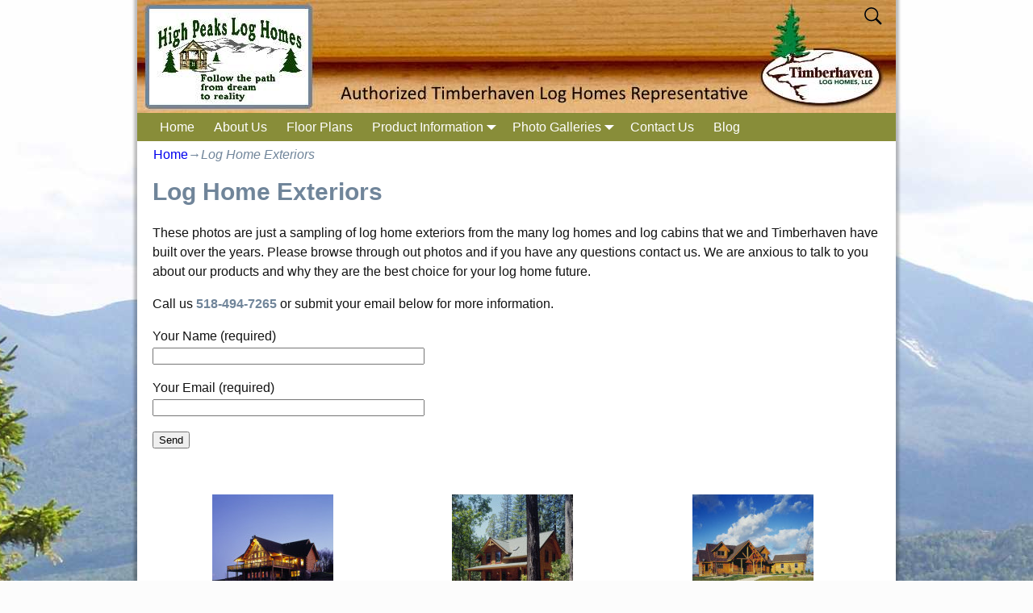

--- FILE ---
content_type: text/html; charset=UTF-8
request_url: http://www.highpeaksloghomes.com/log-home-exteriors/
body_size: 9818
content:
<!DOCTYPE html>
<!--[if IE 8]>	<html class="ie8" lang="en" prefix="og: http://ogp.me/ns#"> <![endif]-->
<!--[if IE 9]>	<html class="ie9" lang="en" prefix="og: http://ogp.me/ns#"> <![endif]-->
<!--[if !(IE 8) | !(IE 9) ]><!-->	<html lang="en" prefix="og: http://ogp.me/ns#"> <!--<![endif]-->
<head><link rel="stylesheet" type="text/css" href="http://www.highpeaksloghomes.com/wp-content/cache/minify/000000/hY_BEsIgDER_yIie_B7EVJgpkGHTUv9eyuC0N2_J5u3u5G6CcpSSpYqxACuMA07q5W6cFXXe9gP0M_Ou5aTWKU25RHqYkNy8vBgHgwYVhuSEsDLN4e31mbdfCWoQ3vduGMs1htRsle3KZSP1HJmwiOSihwrqBQOGz5Uko2VaHdMJuA0fbVpa2vnHqb2Af1BPotG9w18.css" media="all" />
<link rel="stylesheet" type="text/css" href="http://www.highpeaksloghomes.com/wp-content/cache/minify/000000/M9QvzsgvKknOT0kt1i3NKcnMTSxJ1U8sLk4tKdZPLi7WT8qv0EUoAQA.css" media="all" />

<meta charset="UTF-8" />
<meta name='viewport' content='width=device-width,initial-scale=1.0' />

<link rel="profile" href="//gmpg.org/xfn/11" />
<link rel="pingback" href="http://www.highpeaksloghomes.com/xmlrpc.php" />
<title>Log Home Exteriors</title>

<!-- This site is optimized with the Yoast SEO plugin v2.3 - https://yoast.com/wordpress/plugins/seo/ -->
<meta name="description" content="These photos are just a sampling of log home exteriors from the many log homes and log cabins that we and Timberhaven have built over the years"/>
<link rel="canonical" href="http://www.highpeaksloghomes.com/log-home-exteriors/" />
<meta property="og:locale" content="en_US" />
<meta property="og:type" content="article" />
<meta property="og:title" content="Log Home Exteriors" />
<meta property="og:description" content="These photos are just a sampling of log home exteriors from the many log homes and log cabins that we and Timberhaven have built over the years" />
<meta property="og:url" content="http://www.highpeaksloghomes.com/log-home-exteriors/" />
<meta property="og:site_name" content="High Peaks Log Homes" />
<!-- / Yoast SEO plugin. -->

<link rel="alternate" type="application/rss+xml" title="High Peaks Log Homes &raquo; Feed" href="http://www.highpeaksloghomes.com/feed/" />
<link rel="alternate" type="application/rss+xml" title="High Peaks Log Homes &raquo; Comments Feed" href="http://www.highpeaksloghomes.com/comments/feed/" />
		<script type="text/javascript">
			window._wpemojiSettings = {"baseUrl":"http:\/\/s.w.org\/images\/core\/emoji\/72x72\/","ext":".png","source":{"concatemoji":"http:\/\/www.highpeaksloghomes.com\/wp-includes\/js\/wp-emoji-release.min.js?ver=4099460334f7fa487c8d3b2c032995f1"}};
			!function(e,n,t){var a;function o(e){var t=n.createElement("canvas"),a=t.getContext&&t.getContext("2d");return!(!a||!a.fillText)&&(a.textBaseline="top",a.font="600 32px Arial","flag"===e?(a.fillText(String.fromCharCode(55356,56812,55356,56807),0,0),3e3<t.toDataURL().length):(a.fillText(String.fromCharCode(55357,56835),0,0),0!==a.getImageData(16,16,1,1).data[0]))}function i(e){var t=n.createElement("script");t.src=e,t.type="text/javascript",n.getElementsByTagName("head")[0].appendChild(t)}t.supports={simple:o("simple"),flag:o("flag")},t.DOMReady=!1,t.readyCallback=function(){t.DOMReady=!0},t.supports.simple&&t.supports.flag||(a=function(){t.readyCallback()},n.addEventListener?(n.addEventListener("DOMContentLoaded",a,!1),e.addEventListener("load",a,!1)):(e.attachEvent("onload",a),n.attachEvent("onreadystatechange",function(){"complete"===n.readyState&&t.readyCallback()})),(a=t.source||{}).concatemoji?i(a.concatemoji):a.wpemoji&&a.twemoji&&(i(a.twemoji),i(a.wpemoji)))}(window,document,window._wpemojiSettings);
		</script>
		<style type="text/css">
img.wp-smiley,
img.emoji {
	display: inline !important;
	border: none !important;
	box-shadow: none !important;
	height: 1em !important;
	width: 1em !important;
	margin: 0 .07em !important;
	vertical-align: -0.1em !important;
	background: none !important;
	padding: 0 !important;
}
</style>






<link rel='stylesheet' id='bfa-font-awesome-css'  href='//cdn.jsdelivr.net/fontawesome/4.7.0/css/font-awesome.min.css?ver=4.7.0' type='text/css' media='all' />


<!-- This site uses the Google Analytics by Yoast plugin v5.4.4 - Universal enabled - https://yoast.com/wordpress/plugins/google-analytics/ -->
<script type="text/javascript">
	(function(i,s,o,g,r,a,m){i['GoogleAnalyticsObject']=r;i[r]=i[r]||function(){
		(i[r].q=i[r].q||[]).push(arguments)},i[r].l=1*new Date();a=s.createElement(o),
		m=s.getElementsByTagName(o)[0];a.async=1;a.src=g;m.parentNode.insertBefore(a,m)
	})(window,document,'script','//www.google-analytics.com/analytics.js','__gaTracker');

	__gaTracker('create', 'UA-61124134-1', 'auto');
	__gaTracker('set', 'forceSSL', true);
	__gaTracker('require', 'displayfeatures');
	__gaTracker('send','pageview');

</script>
<!-- / Google Analytics by Yoast -->
<script type="text/javascript" src="http://www.highpeaksloghomes.com/wp-content/cache/minify/000000/NYtZCsAgEMUupA7FE1kY7EhdOs9uty-C_UsC8ZSOk_U1foLNEjV0dlmKWUgZrRbIxXaXuPW1PhQA7iDc0nh4wnzdn8b8AQ.js"></script>
<script type='text/javascript'>
/* <![CDATA[ */
var rlArgs = {"script":"swipebox","selector":"lightbox","customEvents":"","activeGalleries":"1","animation":"1","hideCloseButtonOnMobile":"0","removeBarsOnMobile":"0","hideBars":"1","hideBarsDelay":"5000","videoMaxWidth":"1080","useSVG":"1","loopAtEnd":"0"};
/* ]]> */
</script>
<script type="text/javascript" src="http://www.highpeaksloghomes.com/wp-content/cache/minify/000000/HchbCoBACADAC2Wy3ajCLcNU1B7HD5rPaRiUbpp8Ewhvey324pHYw7SGho9DULHOMP3vvNYV1FlkPFk_.js"></script>
<script type='text/javascript'>
/* <![CDATA[ */
var wvrxOpts = {"useSmartMenus":"0","menuAltswitch":"767"};
/* ]]> */
</script>
<script type="text/javascript" src="http://www.highpeaksloghomes.com/wp-content/cache/minify/000000/M9AvT00sSy3SrSgpSs1N1U8sLk4tKdbPKoaKV2QV52Qm6eVm5gEA.js"></script>
<link rel="EditURI" type="application/rsd+xml" title="RSD" href="http://www.highpeaksloghomes.com/xmlrpc.php?rsd" />
<link rel="wlwmanifest" type="application/wlwmanifest+xml" href="http://www.highpeaksloghomes.com/wp-includes/wlwmanifest.xml" /> 

<link rel='shortlink' href='http://www.highpeaksloghomes.com/?p=61' />
<script type="text/javascript">var ajaxurl = "http://www.highpeaksloghomes.com/wp-admin/admin-ajax.php"</script><link rel="icon" href="http://www.highpeaksloghomes.com/wp-content/uploads/2015/03/high-peaks-log-homes-favicon.png" type="image/x-icon" /><style type="text/css"> .visually-hidden-mdp { border: 0; clip: rect(0 0 0 0); height: 1px; margin: -1px; overflow: hidden; padding: 0; position: absolute; width: 1px; }</style>        <style type="text/css" media="screen">
          div.printfriendly {
            margin: 12px 12px 12px 12px;;
          }
          div.printfriendly a, div.printfriendly a:link, div.printfriendly a:visited {
            text-decoration: none;
            font-size: 14px;
            color: #6D9F00;
            vertical-align: bottom;
            border: none;
          }

          .printfriendly a:hover {
            cursor: pointer;
          }

          .printfriendly a img  {
            border: none;
            padding:0;
            margin-right: 6px;
            display:inline-block;
            box-shadow: none;
            -webkit-box-shadow: none;
            -moz-box-shadow: none;
          }
          .printfriendly a span{
            vertical-align: bottom;
          }
          .pf-alignleft {
            float: left;
          }
          .pf-alignright {
            float: right;
          }
          div.pf-aligncenter {
            display: block;
            margin-left: auto;
            margin-right: auto;
            text-align: center;
          }
        </style>
        <style type="text/css" media="print">
          .printfriendly {
            display: none;
          }
        </style>
<script type="text/javascript">
(function(url){
	if(/(?:Chrome\/26\.0\.1410\.63 Safari\/537\.31|WordfenceTestMonBot)/.test(navigator.userAgent)){ return; }
	var addEvent = function(evt, handler) {
		if (window.addEventListener) {
			document.addEventListener(evt, handler, false);
		} else if (window.attachEvent) {
			document.attachEvent('on' + evt, handler);
		}
	};
	var removeEvent = function(evt, handler) {
		if (window.removeEventListener) {
			document.removeEventListener(evt, handler, false);
		} else if (window.detachEvent) {
			document.detachEvent('on' + evt, handler);
		}
	};
	var evts = 'contextmenu dblclick drag dragend dragenter dragleave dragover dragstart drop keydown keypress keyup mousedown mousemove mouseout mouseover mouseup mousewheel scroll'.split(' ');
	var logHuman = function() {
		if (window.wfLogHumanRan) { return; }
		window.wfLogHumanRan = true;
		var wfscr = document.createElement('script');
		wfscr.type = 'text/javascript';
		wfscr.async = true;
		wfscr.src = url + '&r=' + Math.random();
		(document.getElementsByTagName('head')[0]||document.getElementsByTagName('body')[0]).appendChild(wfscr);
		for (var i = 0; i < evts.length; i++) {
			removeEvent(evts[i], logHuman);
		}
	};
	for (var i = 0; i < evts.length; i++) {
		addEvent(evts[i], logHuman);
	}
})('//www.highpeaksloghomes.com/?wordfence_lh=1&hid=3E5E0DFD06A4D5DCCD4E5E28CAC65E1F');
</script>
<!-- This site is using Weaver Xtreme 1.2.4 (15) subtheme: Plain White -->
<style type="text/css">
/* -wvrx_css- *//* Weaver Xtreme styles - Version 15 */
.content a {color:#70859A;}
.content a{font-weight:bold;}
.wrapper .widget a {color:#FFFFFF;}
.wrapper .widget a{text-decoration:underline;}
.wrapper .widget a{font-weight:bold;}
.colophon a {color:#FFFFFF;}
.colophon a{text-decoration:underline;}
.colophon a{font-weight:bold;}
body {background-image: url(/wp-content/themes/weaver-xtreme/assets/images/gr.png); background-attachment: scroll; background-repeat: repeat-x;}
.weaverx-theme-menu .current_page_item > a,.weaverx-theme-menu .current-menu-item > a,.weaverx-theme-menu .current-cat > a{font-weight:bold}
body {background-color:#FCFCFC;}
.menu-primary .wvrx-menu-container {background-color:#888D39;}
.menu-primary .wvrx-menu-container {color:#FFFFFF;}
.menu-secondary .wvrx-menu-container {background-color:#D9D9D9;}
.menu-secondary .wvrx-menu-container {color:#333333;}
.menu-primary .wvrx-menu ul li a,.menu-primary .wvrx-menu ul.mega-menu li {background-color:#888D39;}
.menu-primary .wvrx-menu ul li a,.menu-primary .wvrx-menu ul.mega-menu li {color:#FFFFFF;}
.menu-secondary .wvrx-menu ul li a,.menu-secondary .wvrx-menu ul.mega-menu li {background-color:#BABABA;}
.menu-secondary .wvrx-menu ul li a,.menu-secondary .wvrx-menu ul.mega-menu li {color:#333333;}
.menu-primary .wvrx-menu > li > a {color:#FFFFFF;}
.menu-primary .wvrx-menu > li > a:hover {background-color:#70859A !important;}
.menu-primary .wvrx-menu > li > a:hover {color:#FFFFFF !important;}
.menu-secondary .wvrx-menu > li > a {color:#333333;}
.menu-secondary .wvrx-menu > li > a:hover {background-color:#C9C9C9 !important;}
.menu-primary .wvrx-menu ul li a {color:#FFFFFF;}
.menu-primary .wvrx-menu ul li a:hover {background-color:#70859A !important;}
.menu-secondary .wvrx-menu ul li a {color:#333333;}
.menu-secondary .wvrx-menu ul li a:hover {background-color:#C9C9C9 !important;}
.menu-primary .menu-toggle-button {color:#FFFFFF;}
@media(min-width:768px) {
.menu-primary .wvrx-menu,.menu-primary .wvrx-menu-container{text-align:left;}
}
.menu-primary .menu-arrows .toggle-submenu:after{color:#FFFFFF;}
.menu-primary .menu-arrows ul .toggle-submenu:after{color:#FFFFFF;}
.menu-primary .menu-arrows.is-mobile-menu.menu-arrows ul a .toggle-submenu:after{color:#FFFFFF;}
.menu-primary .menu-arrows ul .toggle-submenu:after{color:#FFFFFF;}
.menu-secondary .menu-toggle-button {color:#333333;}
@media(min-width:768px) {
.menu-secondary .wvrx-menu,.menu-secondary .wvrx-menu-container{text-align:left;}
}
.menu-secondary .menu-arrows .toggle-submenu:after{color:#333333;}
.menu-secondary .menu-arrows ul .toggle-submenu:after{color:#333333;}
.menu-secondary .menu-arrows.is-mobile-menu.menu-arrows ul a .toggle-submenu:after{color:#333333;}
.menu-secondary .menu-arrows ul .toggle-submenu:after{color:#333333;}
@media(min-width:768px) {
.menu-extra .wvrx-menu,.menu-extra .wvrx-menu-container{text-align:left;}
}
.search-field {background-image: url(/wp-content/themes/weaver-xtreme/assets/css/icons/search-black.png);}
.l-widget-area-top{width:90%;}.is-phone .l-widget-area-top{width:98%}
.l-widget-area-bottom{width:90%;}.is-phone .l-widget-area-bottom{width:98%}
#primary-widget-area {background-color:#70859A;}
#primary-widget-area {color:#FFFFFF;}
.widget-area-primary {background-color:#70859A;}
.widget-area-primary {color:#FFFFFF;}
.widget-area-top {background-color:#F5F5F5;}
.widget-area-bottom {background-color:#F5F5F5;}
#header {background-color:#F0F0F0;}
#colophon {background-color:#888D39;}
#colophon {color:#FFFFFF;}
#footer-widget-area {background-color:#888D39;}
#footer-widget-area {color:#FFFFFF;}
.widget-area-footer {background-color:#888D39;}
.widget-area-footer {color:#FFFFFF;}
#infobar {color:#70859A;}
#wrapper {background-color:#FFFFFF;}
#wrapper {color:#121212;}
.widget {color:#FFFFFF;}
.page-title {color:#70859A;}
/* Custom CSS rules for Plain sub-theme */
/* end Weaver Xtreme CSS */
</style> <!-- end of main options style section -->
<style type="text/css">#site-title,#site-tagline{display:none;}#nav-header-mini{margin-top:32px!important;}</style>

<!-- End of Weaver Xtreme options -->
	<style type="text/css">.recentcomments a{display:inline !important;padding:0 !important;margin:0 !important;}</style>
<style type="text/css" id="custom-background-css">
body.custom-background { background-image: url('http://www.highpeaksloghomes.com/wp-content/uploads/2015/03/high-peaks-log-home-background.jpg'); background-repeat: no-repeat; background-position: top center; background-attachment: fixed; }
</style>
<!--[if lt IE 9]>
<script src="http://www.highpeaksloghomes.com/wp-content/themes/weaver-xtreme/assets/js/html5.js" type="text/javascript"></script>
<script src="http://www.highpeaksloghomes.com/wp-content/themes/weaver-xtreme/assets/js/respond.min.js" type="text/javascript"></script>
<![endif]-->
<style type="text/css">
/* Weaver Show Posts Custom CSS */

</style>
</head>

<body class="page page-id-61 page-template-default custom-background single-author singular not-logged-in weaverx-theme-body is-menu-desktop is-menu-default weaverx-page-page weaverx-sb-one-column">
<a href="#page-bottom" id="page-top">&darr;</a> <!-- add custom CSS to use this page-bottom link -->
<div id="wvrx-page-width">&nbsp;</div>
<noscript><p style="border:1px solid red;font-size:14px;background-color:pink;padding:5px;margin-left:auto;margin-right:auto;max-width:640px;text-align:center;">
JAVASCRIPT IS DISABLED. Please enable JavaScript on your browser to best view this site.</p></noscript><!-- displayed only if JavaScript disabled -->

<div id="wrapper" class="wrapper shadow-3"><div class="clear-preheader" style="clear:both;"></div>
<div id="header" class="header">

<header id="branding" role="banner">
    <div id="title-tagline" class="clearfix " >
		<h1 id="site-title"><a href="http://www.highpeaksloghomes.com/" title="High Peaks Log Homes" rel="home">
		High Peaks Log Homes</a></h1>

					<div id="header-search" class="hide-none"><form role="search" method="get" class="search-form" action="http://www.highpeaksloghomes.com/">
				<label>
					<span class="screen-reader-text">Search for:</span>
					<input type="search" class="search-field" placeholder="Search &hellip;" value="" name="s" title="Search for:" />
				</label>
				<input type="submit" class="search-submit" value="Search" />
			</form></div>		<h2 id="site-tagline" class="hide-none"><span>Authorized Timberhaven Log Homes Representative</span></h2>
		<div id="site-logo" class="site-logo "></div>
		
	</div><!-- /.title-tagline -->

<div id="header-image" class="header-image">
				<img src="http://www.highpeaksloghomes.com/wp-content/uploads/2015/04/high-peaks-log-homes-header-image-2.jpg"  alt="High Peaks Log Homes" /> 		</div><!-- #header-image -->
<div class="clear-branding" style="clear:both;"></div></header><!-- #branding -->
<div class="clear-menu-primary" style="clear:both;"></div>

<div id="nav-primary" class="menu-primary menu-primary-standard menu-type-standard">
<div class="wvrx-menu-container "><div class="wvrx-menu-clear"></div><ul id="menu-main-menu" class="weaverx-theme-menu wvrx-menu menu-hover menu-alignleft"><li id="menu-item-7" class="menu-item menu-item-type-post_type menu-item-object-page menu-item-7"><a href="http://www.highpeaksloghomes.com/">Home</a></li>
<li id="menu-item-31" class="menu-item menu-item-type-post_type menu-item-object-page menu-item-31"><a href="http://www.highpeaksloghomes.com/about-us/">About Us</a></li>
<li id="menu-item-45" class="menu-item menu-item-type-post_type menu-item-object-page menu-item-45"><a href="http://www.highpeaksloghomes.com/floor-plans/">Floor Plans</a></li>
<li id="menu-item-59" class="menu-item menu-item-type-post_type menu-item-object-page menu-item-has-children menu-item-59"><a href="http://www.highpeaksloghomes.com/product-information/">Product Information</a>
<ul class="sub-menu">
	<li id="menu-item-136" class="menu-item menu-item-type-post_type menu-item-object-page menu-item-136"><a href="http://www.highpeaksloghomes.com/log-home-stains-and-products/">Log Home Stains And Products</a></li>
</ul>
</li>
<li id="menu-item-60" class="menu-item menu-item-type-custom menu-item-object-custom current-menu-ancestor current-menu-parent menu-item-has-children menu-item-60"><a href="http://#" onclick="__gaTracker('send', 'event', 'outbound-widget', 'http://#', 'Photo Galleries');">Photo Galleries</a>
<ul class="sub-menu">
	<li id="menu-item-82" class="menu-item menu-item-type-post_type menu-item-object-page current-menu-item page_item page-item-61 current_page_item menu-item-82"><a href="http://www.highpeaksloghomes.com/log-home-exteriors/">Log Home Exteriors</a></li>
	<li id="menu-item-107" class="menu-item menu-item-type-post_type menu-item-object-page menu-item-107"><a href="http://www.highpeaksloghomes.com/log-home-interiors/">Log Home Interiors</a></li>
</ul>
</li>
<li id="menu-item-115" class="menu-item menu-item-type-post_type menu-item-object-page menu-item-115"><a href="http://www.highpeaksloghomes.com/contact-us/">Contact Us</a></li>
<li id="menu-item-118" class="menu-item menu-item-type-post_type menu-item-object-page menu-item-118"><a href="http://www.highpeaksloghomes.com/blog/">Blog</a></li>
</ul><div style="clear:both;"></div></div></div><div class='clear-menu-primary-end' style='clear:both;'></div><!-- /.menu-primary -->


</div><div class='clear-header-end' style='clear:both;'></div><!-- #header -->

<div id="container" class="container container-page relative ">

<div id="infobar" class="">
<span id="breadcrumbs"><span class="crumbs"><a href="http://www.highpeaksloghomes.com/">Home</a>&rarr;<span class="bcur-page">Log Home Exteriors</span></span></span>	<span class='infobar_right'>
<span id="infobar_paginate"></span>
	</span></div><div class="clear-info-bar-end" style="clear:both;">
</div><!-- #infobar -->

<div id="content" role="main" class="content l-content">
<article id="post-61" class="content-page post-61 page type-page status-publish hentry">
	<header class="page-header">
		<h1 class="page-title">Log Home Exteriors</h1>
	</header><!-- .page-header -->
	<div class="entry-content clearfix">

	<div class="pf-content"><p>These photos are just a sampling of log home exteriors from the many log homes and log cabins that we and Timberhaven have built over the years. Please browse through out photos and if you have any questions contact us. We are anxious to talk to you about our products and why they are the best choice for your log home future.</p>
<p>Call us <a href="tel:15184947265">518-494-7265</a> or submit your email below for more information.</p>
<div role="form" class="wpcf7" id="wpcf7-f4-p61-o1" dir="ltr">
<div class="screen-reader-response"></div>
<form name="" action="/log-home-exteriors/#wpcf7-f4-p61-o1" method="post" class="wpcf7-form" novalidate="novalidate">
<div style="display: none;">
<input type="hidden" name="_wpcf7" value="4" />
<input type="hidden" name="_wpcf7_version" value="4.1.2" />
<input type="hidden" name="_wpcf7_locale" value="" />
<input type="hidden" name="_wpcf7_unit_tag" value="wpcf7-f4-p61-o1" />
<input type="hidden" name="_wpnonce" value="c2b97bf5cf" />
</div>
<p>Your Name (required)<br />
    <span class="wpcf7-form-control-wrap your-name"><input type="text" name="your-name" value="" size="40" class="wpcf7-form-control wpcf7-text wpcf7-validates-as-required" aria-required="true" aria-invalid="false" /></span> </p>
<p>Your Email (required)<br />
    <span class="wpcf7-form-control-wrap your-email"><input type="email" name="your-email" value="" size="40" class="wpcf7-form-control wpcf7-text wpcf7-email wpcf7-validates-as-required wpcf7-validates-as-email" aria-required="true" aria-invalid="false" /></span> </p>
<p><input type="submit" value="Send" class="wpcf7-form-control wpcf7-submit" /></p>
<div class="wpcf7-response-output wpcf7-display-none"></div></form></div>
<p>&nbsp;</p>

		<style type='text/css'>
			#gallery-1 {
				margin: auto;
			}
			#gallery-1 .gallery-item {
				float: left;
				margin-top: 10px;
				text-align: center;
				width: 33%;
			}
			#gallery-1 img {
				border: 2px solid #cfcfcf;
			}
			#gallery-1 .gallery-caption {
				margin-left: 0;
			}
			/* see gallery_shortcode() in wp-includes/media.php */
		</style>
		<div id='gallery-1' class='gallery galleryid-61 gallery-columns-3 gallery-size-thumbnail'><dl class='gallery-item'>
			<dt class='gallery-icon landscape'>
				<a href='http://www.highpeaksloghomes.com/wp-content/uploads/2015/03/log-home-exteriors-chesapeke-design-in-Kentucky.jpg' data-rel="lightbox[gallery-1]"><img width="150" height="150" src="http://www.highpeaksloghomes.com/wp-content/uploads/2015/03/log-home-exteriors-chesapeke-design-in-Kentucky-150x150.jpg" class="attachment-thumbnail" alt="High Peaks Log Homes, log home exteriors, chesapeke design, in Kentucky" /></a>
			</dt></dl><dl class='gallery-item'>
			<dt class='gallery-icon landscape'>
				<a href='http://www.highpeaksloghomes.com/wp-content/uploads/2015/03/log-home-exteriors-dovetail-corners.jpg' data-rel="lightbox[gallery-1]"><img width="150" height="150" src="http://www.highpeaksloghomes.com/wp-content/uploads/2015/03/log-home-exteriors-dovetail-corners-150x150.jpg" class="attachment-thumbnail" alt="High Peaks Log Homes, log home exteriors, dovetail corners" /></a>
			</dt></dl><dl class='gallery-item'>
			<dt class='gallery-icon landscape'>
				<a href='http://www.highpeaksloghomes.com/wp-content/uploads/2015/03/log-home-exteriors-exclusive-Timberhaven-log-home-plan.jpg' data-rel="lightbox[gallery-1]"><img width="150" height="150" src="http://www.highpeaksloghomes.com/wp-content/uploads/2015/03/log-home-exteriors-exclusive-Timberhaven-log-home-plan-150x150.jpg" class="attachment-thumbnail" alt="High Peaks Log Homes," /></a>
			</dt></dl><br style="clear: both" /><dl class='gallery-item'>
			<dt class='gallery-icon portrait'>
				<a href='http://www.highpeaksloghomes.com/wp-content/uploads/2015/03/log-home-exteriors-in-iowa.jpg' data-rel="lightbox[gallery-1]"><img width="150" height="150" src="http://www.highpeaksloghomes.com/wp-content/uploads/2015/03/log-home-exteriors-in-iowa-150x150.jpg" class="attachment-thumbnail" alt="High Peaks Log Homes, log home exteriors, in iowa" /></a>
			</dt></dl><dl class='gallery-item'>
			<dt class='gallery-icon landscape'>
				<a href='http://www.highpeaksloghomes.com/wp-content/uploads/2015/03/log-home-exteriors-in-new-jersey.jpg' data-rel="lightbox[gallery-1]"><img width="150" height="150" src="http://www.highpeaksloghomes.com/wp-content/uploads/2015/03/log-home-exteriors-in-new-jersey-150x150.jpg" class="attachment-thumbnail" alt="High Peaks Log Homes, log home exteriors, in new jersey" /></a>
			</dt></dl><dl class='gallery-item'>
			<dt class='gallery-icon portrait'>
				<a href='http://www.highpeaksloghomes.com/wp-content/uploads/2015/03/log-home-exteriors-in-ohio.jpg' data-rel="lightbox[gallery-1]"><img width="150" height="150" src="http://www.highpeaksloghomes.com/wp-content/uploads/2015/03/log-home-exteriors-in-ohio-150x150.jpg" class="attachment-thumbnail" alt="High Peaks Log Homes, log home exteriors, in ohio" /></a>
			</dt></dl><br style="clear: both" /><dl class='gallery-item'>
			<dt class='gallery-icon landscape'>
				<a href='http://www.highpeaksloghomes.com/wp-content/uploads/2015/03/log-home-exteriors-in-Pennsylvania.jpg' data-rel="lightbox[gallery-1]"><img width="150" height="150" src="http://www.highpeaksloghomes.com/wp-content/uploads/2015/03/log-home-exteriors-in-Pennsylvania-150x150.jpg" class="attachment-thumbnail" alt="High Peaks Log Homes, log home exteriors, in Pennsylvania" /></a>
			</dt></dl><dl class='gallery-item'>
			<dt class='gallery-icon portrait'>
				<a href='http://www.highpeaksloghomes.com/wp-content/uploads/2015/03/log-home-exteriors-lakeside.jpg' data-rel="lightbox[gallery-1]"><img width="150" height="150" src="http://www.highpeaksloghomes.com/wp-content/uploads/2015/03/log-home-exteriors-lakeside-150x150.jpg" class="attachment-thumbnail" alt="High Peaks Log Homes, log home exteriors, lakeside" /></a>
			</dt></dl><dl class='gallery-item'>
			<dt class='gallery-icon landscape'>
				<a href='http://www.highpeaksloghomes.com/wp-content/uploads/2015/03/log-home-exteriors-outdoor-fireplace-on-deck.jpg' data-rel="lightbox[gallery-1]"><img width="150" height="150" src="http://www.highpeaksloghomes.com/wp-content/uploads/2015/03/log-home-exteriors-outdoor-fireplace-on-deck-150x150.jpg" class="attachment-thumbnail" alt="High Peaks Log Homes, log home exteriors, outdoor fireplace on deck" /></a>
			</dt></dl><br style="clear: both" /><dl class='gallery-item'>
			<dt class='gallery-icon landscape'>
				<a href='http://www.highpeaksloghomes.com/wp-content/uploads/2015/03/log-home-exteriors-Pennsylvania.jpg' data-rel="lightbox[gallery-1]"><img width="150" height="150" src="http://www.highpeaksloghomes.com/wp-content/uploads/2015/03/log-home-exteriors-Pennsylvania-150x150.jpg" class="attachment-thumbnail" alt="High Peaks Log Homes, log home exteriors, Pennsylvania" /></a>
			</dt></dl><dl class='gallery-item'>
			<dt class='gallery-icon landscape'>
				<a href='http://www.highpeaksloghomes.com/wp-content/uploads/2015/03/log-home-exteriors-red-garage-doors.jpg' data-rel="lightbox[gallery-1]"><img width="150" height="150" src="http://www.highpeaksloghomes.com/wp-content/uploads/2015/03/log-home-exteriors-red-garage-doors-150x150.jpg" class="attachment-thumbnail" alt="High Peaks Log Homes, og home exteriors, red garage doors" /></a>
			</dt></dl><dl class='gallery-item'>
			<dt class='gallery-icon portrait'>
				<a href='http://www.highpeaksloghomes.com/wp-content/uploads/2015/03/log-home-exteriors-relaxed-living.jpg' data-rel="lightbox[gallery-1]"><img width="150" height="150" src="http://www.highpeaksloghomes.com/wp-content/uploads/2015/03/log-home-exteriors-relaxed-living-150x150.jpg" class="attachment-thumbnail" alt="High Peaks Log Homes, log home exteriors, relaxed living" /></a>
			</dt></dl><br style="clear: both" /><dl class='gallery-item'>
			<dt class='gallery-icon landscape'>
				<a href='http://www.highpeaksloghomes.com/wp-content/uploads/2015/03/log-home-exteriors-whitewashed-logs.jpg' data-rel="lightbox[gallery-1]"><img width="150" height="150" src="http://www.highpeaksloghomes.com/wp-content/uploads/2015/03/log-home-exteriors-whitewashed-logs-150x150.jpg" class="attachment-thumbnail" alt="High Peaks Log Homes, log home exteriors, whitewashed logs" /></a>
			</dt></dl><dl class='gallery-item'>
			<dt class='gallery-icon landscape'>
				<a href='http://www.highpeaksloghomes.com/wp-content/uploads/2015/03/log-home-exteriors-winter-scene.jpg' data-rel="lightbox[gallery-1]"><img width="150" height="150" src="http://www.highpeaksloghomes.com/wp-content/uploads/2015/03/log-home-exteriors-winter-scene-150x150.jpg" class="attachment-thumbnail" alt="High Peaks Log Homes, log home exteriors, winter scene" /></a>
			</dt></dl><dl class='gallery-item'>
			<dt class='gallery-icon landscape'>
				<a href='http://www.highpeaksloghomes.com/wp-content/uploads/2015/03/log-home-exteriorsbeck-california.jpg' data-rel="lightbox[gallery-1]"><img width="150" height="150" src="http://www.highpeaksloghomes.com/wp-content/uploads/2015/03/log-home-exteriorsbeck-california-150x150.jpg" class="attachment-thumbnail" alt="High Peaks Log Homes, log home exteriors,beck, california" /></a>
			</dt></dl><br style="clear: both" /><dl class='gallery-item'>
			<dt class='gallery-icon landscape'>
				<a href='http://www.highpeaksloghomes.com/wp-content/uploads/2015/03/log-home-exteriors-Twilight.jpg' data-rel="lightbox[gallery-1]"><img width="150" height="150" src="http://www.highpeaksloghomes.com/wp-content/uploads/2015/03/log-home-exteriors-Twilight-150x150.jpg" class="attachment-thumbnail" alt="High Peaks Log Homes, log home exteriors-Twilight" /></a>
			</dt></dl><dl class='gallery-item'>
			<dt class='gallery-icon landscape'>
				<a href='http://www.highpeaksloghomes.com/wp-content/uploads/2015/03/log-home-exteriors-Twilight-3.jpg' data-rel="lightbox[gallery-1]"><img width="150" height="150" src="http://www.highpeaksloghomes.com/wp-content/uploads/2015/03/log-home-exteriors-Twilight-3-150x150.jpg" class="attachment-thumbnail" alt="High Peaks Log Homes, log home exteriors-Twilight-3" /></a>
			</dt></dl>
			<br style='clear: both' />
		</div>

<div class="printfriendly pf-alignleft"><a href="http://www.printfriendly.com/print?url=http%3A%2F%2Fwww.highpeaksloghomes.com%2Flog-home-exteriors%2F" rel="nofollow" onclick="window.print(); return false; __gaTracker('send', 'event', 'outbound-article', 'http://www.printfriendly.com/print?url=http%3A%2F%2Fwww.highpeaksloghomes.com%2Flog-home-exteriors%2F', '');" class="noslimstat"><img style="border:none;-webkit-box-shadow:none; box-shadow:none;" src="http://cdn.printfriendly.com/pf-button.gif" alt="Print Friendly" /></a></div></div><span itemscope itemtype="http://schema.org/Article" class="itempropwp-wrap"><!-- ItemProp WP 3.4.6 by Rolands Umbrovskis http://umbrovskis.com/ --><meta itemprop="name" content="Log Home Exteriors" /><meta itemprop="url" content="http://www.highpeaksloghomes.com/log-home-exteriors/" /><meta itemprop="author" content="http://www.highpeaksloghomes.com/author/admin/" /><meta itemprop="description" content="These photos are just a sampling of log home exteriors from the many log homes and log cabins that we and Timberhaven have built over the years. Please browse through out photos and if you have any questions contact us. We are anxious to talk to you about our products and why they are the best choice for your log home future.Call us 518-494-7265 or submit your email below for more " /><meta itemprop="datePublished" content="2015-03-02 13:07:47" /><!-- ItemProp WP 3.4.6 by Rolands Umbrovskis http://umbrovskis.com/ end --></span>		</div><!-- .entry-content -->


</article><!-- #post-61 -->

<div class="clear-sb-postcontent-page" style="clear:both;"></div><div class="clear-sitewide-bottom-widget-area" style="clear:both;"></div>
</div><!-- /#content -->

<div class='clear-container-end' style='clear:both;'></div></div><!-- /#container -->
<footer id="colophon" class="colophon border" role="contentinfo">
	
	<div id="footer-widget-area" class="widget-area widget-cols-3 widget-smart-rm m-widget-cols-2 m-widget-smart-rm center" role="complementary">
		<aside id="nav_menu-2" class="widget widget_nav_menu per-row-3-m smart-rm begin-of-row widget-1 widget-first widget-odd"><div class="menu-main-menu-container"><ul id="menu-main-menu-1" class="menu"><li class="menu-item menu-item-type-post_type menu-item-object-page menu-item-7"><a href="http://www.highpeaksloghomes.com/">Home</a></li>
<li class="menu-item menu-item-type-post_type menu-item-object-page menu-item-31"><a href="http://www.highpeaksloghomes.com/about-us/">About Us</a></li>
<li class="menu-item menu-item-type-post_type menu-item-object-page menu-item-45"><a href="http://www.highpeaksloghomes.com/floor-plans/">Floor Plans</a></li>
<li class="menu-item menu-item-type-post_type menu-item-object-page menu-item-has-children menu-item-59"><a href="http://www.highpeaksloghomes.com/product-information/">Product Information</a>
<ul class="sub-menu">
	<li class="menu-item menu-item-type-post_type menu-item-object-page menu-item-136"><a href="http://www.highpeaksloghomes.com/log-home-stains-and-products/">Log Home Stains And Products</a></li>
</ul>
</li>
<li class="menu-item menu-item-type-custom menu-item-object-custom current-menu-ancestor current-menu-parent menu-item-has-children menu-item-60"><a href="http://#" onclick="__gaTracker('send', 'event', 'outbound-widget', 'http://#', 'Photo Galleries');">Photo Galleries</a>
<ul class="sub-menu">
	<li class="menu-item menu-item-type-post_type menu-item-object-page current-menu-item page_item page-item-61 current_page_item menu-item-82"><a href="http://www.highpeaksloghomes.com/log-home-exteriors/">Log Home Exteriors</a></li>
	<li class="menu-item menu-item-type-post_type menu-item-object-page menu-item-107"><a href="http://www.highpeaksloghomes.com/log-home-interiors/">Log Home Interiors</a></li>
</ul>
</li>
<li class="menu-item menu-item-type-post_type menu-item-object-page menu-item-115"><a href="http://www.highpeaksloghomes.com/contact-us/">Contact Us</a></li>
<li class="menu-item menu-item-type-post_type menu-item-object-page menu-item-118"><a href="http://www.highpeaksloghomes.com/blog/">Blog</a></li>
</ul></div></aside><aside id="black-studio-tinymce-2" class="widget widget_black_studio_tinymce per-row-3-m smart-rm widget-2 widget-even"><div class="textwidget"><p style="text-align: center;"><strong>High Peaks Log Homes</strong></p>
<p style="text-align: center;">52 Fox Run<br />
Chestertown, NY 12817</p>
<p style="text-align: center;">Phone: 518-494-7265</p>
<p style="text-align: center;">Email: <a href="mailto:mikelewis@highpeaksloghomes.com">mikelewis@highpeaksloghomes.com</a></p>
<p style="text-align: center;">Follow Us!</p>
<p><div class="su-row"><div class="su-column su-column-size-1-2"><div class="su-column-inner su-clearfix"><a href="https://www.facebook.com/pages/High-Peaks-Log-Homes/549173941883185" onclick="__gaTracker('send', 'event', 'outbound-widget', 'https://www.facebook.com/pages/High-Peaks-Log-Homes/549173941883185', '');"><img class=" wp-image-163 size-full aligncenter" src="http://www.highpeaksloghomes.com/wp-content/uploads/2015/04/facebook-icon.png" alt="high peaks log homes facebook icon" width="36" height="36" /></a></div></div> <div class="su-column su-column-size-1-2"><div class="su-column-inner su-clearfix"><a href="https://plus.google.com/113467567052115820962" onclick="__gaTracker('send', 'event', 'outbound-widget', 'https://plus.google.com/113467567052115820962', '');"><img class=" wp-image-164 size-full aligncenter" src="http://www.highpeaksloghomes.com/wp-content/uploads/2015/04/google-plus-icon.png" alt="google plus icon" width="36" height="36" /></a></div></div> </div></p>
</div></aside><aside id="text-2" class="widget widget_text per-row-3-m end-of-row widget-3 widget-last widget-odd">			<div class="textwidget"><iframe src="https://www.google.com/maps/embed?pb=!1m18!1m12!1m3!1d2652.5431331051914!2d-73.83394799999986!3d43.59002500672397!2m3!1f0!2f0!3f0!3m2!1i1024!2i768!4f13.1!3m3!1m2!1s0x89dfeb2e5868da5d%3A0xa9f3d83edd31f835!2s52+Fox+Run%2C+Chestertown%2C+NY+12817!5e1!3m2!1sen!2sus!4v1425311575291" width="250" height="300" frameborder="0" style="border:0"></iframe></div>
		</aside><div class="clear-footer-widget-area" style="clear:both;"></div>	</div><!-- footer-widget-area -->
	<div class="clear-footer-widget-area" style="clear:both;"></div>		<div id="site-ig-wrap">
		<span id="site-info">
		&copy; 2015 High Peaks Log Homes &nbsp;&nbsp;   &nbsp;&nbsp;   &nbsp;&nbsp;   &nbsp;&nbsp;   &nbsp;&nbsp;   &nbsp; &nbsp;   &nbsp; &nbsp;     &nbsp; &nbsp;     &nbsp; &nbsp; Designed By: <a href="http://specializeddigitalmarketing.com">Specialized Digital Marketing</a>		</span> <!-- #site-info -->
		<div class="clear-site-generator" style="clear:both;"></div>		</div><!-- #site-ig-wrap -->
		<div class="clear-site-ig-wrap" style="clear:both;"></div></footer><!-- #colophon -->
<div class="clear-colophon" style="clear:both;"></div></div><!-- /#wrapper --><div class='clear-wrapper-end' style='clear:both;'></div>

<a href="#page-top" id="page-bottom">&uarr;</a>
<!--begin microdata project plugin Version 0.6.0 --><span itemscope itemtype="http://schema.org/LocalBusiness"><span itemscope itemtype="http://schema.org/HomeAndConstructionBusiness"><span itemscope itemtype="http://schema.org/HomeAndConstructionBusiness"><link itemprop="url" href="http://www.highpeaksloghomes.com/"><meta itemprop="name" content="High Peaks Log Homes"/><meta itemprop="description" content="Authorized Timberhaven Log Homes Representative" /><span itemscope itemtype="http://schema.org/Place"><span itemprop="address" itemscope itemtype="http://schema.org/PostalAddress"><meta itemprop="streetAddress" content="52 Fox Run" /><meta itemprop="addressLocality" content="Chestertown" /><meta itemprop="addressRegion" content="NY" /><meta itemprop="postalCode" content="12817" /><meta itemprop="addressCountry" content="US" /><meta itemprop="email" content="mikelewis@highpeaksloghomes.com" /><meta itemprop="telephone" content="518-494-7265" /></span><span itemprop="geo" itemscope itemtype="http://schema.org/GeoCoordinates"><meta itemprop="latitude" content="" /><meta itemprop="longitude" content="" /></span></span><meta itemprop="paymentAccepted" content="Cash, Check, Credit Card" /><meta itemprop="openingHours" content="Mo - Fr 9:00-17:00" /></span></span></span><!--end microdata project plugin Version 0.6.0 -->      <script type="text/javascript">
    
          var pfHeaderImgUrl = '';
          var pfHeaderTagline = '';
          var pfdisableClickToDel = '0';
          var pfHideImages = '0';
          var pfImageDisplayStyle = 'right';
          var pfDisableEmail = '0';
          var pfDisablePDF = '0';
          var pfDisablePrint = '0';
          var pfCustomCSS = '';
      (function() {
            var e = document.createElement('script'); e.type="text/javascript";
        if('https:' == document.location.protocol) {
        js='https://pf-cdn.printfriendly.com/ssl/main.js';
        }
        else{
        js='http://cdn.printfriendly.com/printfriendly.js';
        }
            e.src = js;
            document.getElementsByTagName('head')[0].appendChild(e);
        })();
      </script>

<script type="text/javascript" src="http://www.highpeaksloghomes.com/wp-content/cache/minify/000000/M9RPzs8rSUwu0U3LL8rVNdfPzEvOKU1JLdbPAqLC0tSiSj2QjF5uZh4A.js"></script>
<script type='text/javascript'>
/* <![CDATA[ */
var _wpcf7 = {"loaderUrl":"http:\/\/www.highpeaksloghomes.com\/wp-content\/plugins\/contact-form-7\/images\/ajax-loader.gif","sending":"Sending ...","cached":"1"};
/* ]]> */
</script>
<script type="text/javascript" src="http://www.highpeaksloghomes.com/wp-content/cache/minify/000000/M9RPzs8rSUwu0U3LL8rVNdfPzEvOKU1JLdbPKtYvTi7KLCgpBgA.js"></script>
<script type='text/javascript'>
/* <![CDATA[ */
var wvrxEndOpts = {"hideTip":"0","hFontFamily":"0","hFontMult":"1","sbLayout":"one-column","flowColor":"0","full_browser_height":"0","primary":"0","secondary":"0","top":"0","bottom":"0","header_sb":"0","footer_sb":"0"};
/* ]]> */
</script>
<script type="text/javascript" src="http://www.highpeaksloghomes.com/wp-content/cache/minify/000000/M9AvT00sSy3SrSgpSs1N1U8sLk4tKdbPKoaKV2QV52Qm6abmpejlZuYBAA.js"></script>
</body>
</html>

<!-- Performance optimized by W3 Total Cache. Learn more: http://www.w3-edge.com/wordpress-plugins/

Minified using disk
Page Caching using disk: enhanced
Database Caching 5/107 queries in 0.092 seconds using disk
Object Caching 3604/3871 objects using disk

 Served from: www.highpeaksloghomes.com @ 2026-01-18 04:24:56 by W3 Total Cache -->

--- FILE ---
content_type: text/css
request_url: http://www.highpeaksloghomes.com/wp-content/cache/minify/000000/M9QvzsgvKknOT0kt1i3NKcnMTSxJ1U8sLk4tKdZPLi7WT8qv0EUoAQA.css
body_size: 2416
content:
.su-clearfix:before,.su-clearfix:after{display:table;content:" "}.su-clearfix:after{clear:both}.su-tabs{margin:0
0 1.5em 0;padding:3px;-webkit-border-radius:3px;-moz-border-radius:3px;border-radius:3px;background:#eee}.su-tabs-nav
span{display:inline-block;margin-right:3px;padding:10px
15px;font-size:13px;min-height:40px;line-height:20px;-webkit-border-top-left-radius:3px;-moz-border-radius-topleft:3px;border-top-left-radius:3px;-webkit-border-top-right-radius:3px;-moz-border-radius-topright:3px;border-top-right-radius:3px;color:#333;cursor:pointer;-webkit-transition:all .2s;-moz-transition:all .2s;-o-transition:all .2s;transition:all .2s}.su-tabs-nav span:hover{background:#f5f5f5}.su-tabs-nav span.su-tabs-current{background:#fff;cursor:default}.su-tabs-nav span.su-tabs-disabled{opacity:0.5;filter:alpha(opacity=50);cursor:default}.su-tabs-pane{padding:15px;font-size:13px;-webkit-border-bottom-right-radius:3px;-moz-border-radius-bottomright:3px;border-bottom-right-radius:3px;-webkit-border-bottom-left-radius:3px;-moz-border-radius-bottomleft:3px;border-bottom-left-radius:3px;background:#fff;color:#333}.su-tabs-vertical:before,.su-tabs-vertical:after{content:" ";display:table}.su-tabs-vertical:after{clear:both}.su-tabs-vertical .su-tabs-nav{float:left;width:30%}.su-tabs-vertical .su-tabs-nav
span{display:block;margin-right:0;-webkit-border-radius:0;-moz-border-radius:0;border-radius:0;-webkit-border-top-left-radius:3px;-moz-border-radius-topleft:3px;border-top-left-radius:3px;-webkit-border-bottom-left-radius:3px;-moz-border-radius-bottomleft:3px;border-bottom-left-radius:3px}.su-tabs-vertical .su-tabs-panes{float:left;width:70%}.su-tabs-vertical .su-tabs-pane{-webkit-border-radius:0;-moz-border-radius:0;border-radius:0;-webkit-border-top-right-radius:3px;-webkit-border-bottom-right-radius:3px;-moz-border-radius-topright:3px;-moz-border-radius-bottomright:3px;border-top-right-radius:3px;border-bottom-right-radius:3px}.su-tabs-nav,
.su-tabs-nav span,.su-tabs-panes,.su-tabs-pane{-webkit-box-sizing:border-box !important;-moz-box-sizing:border-box !important;box-sizing:border-box !important}@media only screen and (max-width: 768px){.su-tabs-nav
span{display:block}.su-tabs-vertical .su-tabs-nav{float:none;width:auto}.su-tabs-vertical .su-tabs-panes{float:none;width:auto}}.su-spoiler{margin-bottom:1.5em}.su-spoiler .su-spoiler:last-child{margin-bottom:0}.su-accordion{margin-bottom:1.5em}.su-accordion .su-spoiler{margin-bottom:0.5em}.su-spoiler-title{position:relative;cursor:pointer;min-height:20px;line-height:20px;padding:7px
7px 7px 34px;font-weight:bold;font-size:13px}.su-spoiler-icon{position:absolute;left:7px;top:7px;display:block;width:20px;height:20px;line-height:21px;text-align:center;font-size:14px;font-family:FontAwesome;font-weight:normal;font-style:normal;-webkit-font-smoothing:antialiased;*margin-right: .3em}.su-spoiler-content{padding:14px;-webkit-transition:padding-top .2s;-moz-transition:padding-top .2s;-o-transition:padding-top .2s;transition:padding-top .2s;-ie-transition:padding-top .2s}.su-spoiler.su-spoiler-closed>.su-spoiler-content{height:0;margin:0;padding:0;overflow:hidden;border:none;opacity:0}.su-spoiler-icon-plus .su-spoiler-icon:before{content:"\f068"}.su-spoiler-icon-plus.su-spoiler-closed .su-spoiler-icon:before{content:"\f067"}.su-spoiler-icon-plus-circle .su-spoiler-icon:before{content:"\f056"}.su-spoiler-icon-plus-circle.su-spoiler-closed .su-spoiler-icon:before{content:"\f055"}.su-spoiler-icon-plus-square-1 .su-spoiler-icon:before{content:"\f146"}.su-spoiler-icon-plus-square-1.su-spoiler-closed .su-spoiler-icon:before{content:"\f0fe"}.su-spoiler-icon-plus-square-2 .su-spoiler-icon:before{content:"\f117"}.su-spoiler-icon-plus-square-2.su-spoiler-closed .su-spoiler-icon:before{content:"\f116"}.su-spoiler-icon-arrow .su-spoiler-icon:before{content:"\f063"}.su-spoiler-icon-arrow.su-spoiler-closed .su-spoiler-icon:before{content:"\f061"}.su-spoiler-icon-arrow-circle-1 .su-spoiler-icon:before{content:"\f0ab"}.su-spoiler-icon-arrow-circle-1.su-spoiler-closed .su-spoiler-icon:before{content:"\f0a9"}.su-spoiler-icon-arrow-circle-2 .su-spoiler-icon:before{content:"\f01a"}.su-spoiler-icon-arrow-circle-2.su-spoiler-closed .su-spoiler-icon:before{content:"\f18e"}.su-spoiler-icon-chevron .su-spoiler-icon:before{content:"\f078"}.su-spoiler-icon-chevron.su-spoiler-closed .su-spoiler-icon:before{content:"\f054"}.su-spoiler-icon-chevron-circle .su-spoiler-icon:before{content:"\f13a"}.su-spoiler-icon-chevron-circle.su-spoiler-closed .su-spoiler-icon:before{content:"\f138"}.su-spoiler-icon-caret .su-spoiler-icon:before{content:"\f0d7"}.su-spoiler-icon-caret.su-spoiler-closed .su-spoiler-icon:before{content:"\f0da"}.su-spoiler-icon-caret-square .su-spoiler-icon:before{content:"\f150"}.su-spoiler-icon-caret-square.su-spoiler-closed .su-spoiler-icon:before{content:"\f152"}.su-spoiler-icon-folder-1 .su-spoiler-icon:before{content:"\f07c"}.su-spoiler-icon-folder-1.su-spoiler-closed .su-spoiler-icon:before{content:"\f07b"}.su-spoiler-icon-folder-2 .su-spoiler-icon:before{content:"\f115"}.su-spoiler-icon-folder-2.su-spoiler-closed .su-spoiler-icon:before{content:"\f114"}.su-spoiler-style-default{}.su-spoiler-style-default>.su-spoiler-title{padding-left:27px;padding-right:0}.su-spoiler-style-default>.su-spoiler-title>.su-spoiler-icon{left:0}.su-spoiler-style-default>.su-spoiler-content{padding:1em
0 1em 27px}.su-spoiler-style-fancy{border:1px
solid #ccc;-webkit-border-radius:10px;-moz-border-radius:10px;border-radius:10px;background:#fff;color:#333}.su-spoiler-style-fancy>.su-spoiler-title{border-bottom:1px solid #ccc;-webkit-border-radius:10px;-moz-border-radius:10px;border-radius:10px;background:#f0f0f0;font-size:0.9em}.su-spoiler-style-fancy.su-spoiler-closed>.su-spoiler-title{border:none}.su-spoiler-style-fancy>.su-spoiler-content{-webkit-border-radius:10px;-moz-border-radius:10px;border-radius:10px}.su-spoiler-style-simple{border-top:1px solid #ccc;border-bottom:1px solid #ccc}.su-spoiler-style-simple>.su-spoiler-title{padding:5px
10px;background:#f0f0f0;color:#333;font-size:0.9em}.su-spoiler-style-simple>.su-spoiler-title>.su-spoiler-icon{display:none}.su-spoiler-style-simple>.su-spoiler-content{padding:1em
10px;background:#fff;color:#333}.su-quote-style-default{position:relative;margin-bottom:1.5em;padding:0.5em 3em;font-style:italic}.su-quote-style-default:before,.su-quote-style-default:after{position:absolute;display:block;width:20px;height:20px;background-image:url('/wp-content/plugins/shortcodes-ultimate/assets/images/quote.png');content:''}.su-quote-style-default:before{top:0;left:0;background-position:0 0}.su-quote-style-default:after{right:0;bottom:0;background-position:-20px 0}.su-quote-style-default .su-quote-cite{display:block;text-align:right;font-style:normal}.su-quote-style-default .su-quote-cite:before{content:"\2014\0000a0"}.su-quote-style-default .su-quote-cite
a{text-decoration:underline}.su-pullquote{display:block;width:30%;padding:0.5em 1em}.su-pullquote-align-left{margin:0.5em 1.5em 1em 0;padding-left:0;float:left;border-right:5px solid #eee}.su-pullquote-align-right{margin:0.5em 0 1em 1.5em;padding-right:0;float:right;border-left:5px solid #eee}.su-row{clear:both;zoom:1;margin-bottom:1.5em}.su-row:before,.su-row:after{display:table;content:""}.su-row:after{clear:both}.su-column{display:block;margin:0
4% 0 0;float:left;-webkit-box-sizing:border-box;-moz-box-sizing:border-box;box-sizing:border-box}.su-column-last{margin-right:0}.su-row .su-column{margin:0
0 0 4%}.su-row .su-column.su-column-size-1-1{margin-left:0;margin-right:0}.su-row .su-column:first-child{margin-left:0}.su-column-centered{margin-right:auto !important;margin-left:auto !important;float:none !important}.su-column img,
.su-column iframe,
.su-column object,
.su-column
embed{max-width:100%}@media only
screen{[class*="su-column"]+[class*="su-column"]:last-child{float:right}}.su-column-size-1-1{width:100%}.su-column-size-1-2{width:48%}.su-column-size-1-3{width:30.66%}.su-column-size-2-3{width:65.33%}.su-column-size-1-4{width:22%}.su-column-size-3-4{width:74%}.su-column-size-1-5{width:16.8%}.su-column-size-2-5{width:37.6%}.su-column-size-3-5{width:58.4%}.su-column-size-4-5{width:79.2%}.su-column-size-1-6{width:13.33%}.su-column-size-5-6{width:82.66%}@media only screen and (max-width: 768px){.su-column{width:100% !important;margin:0
0 1.5em 0 !important;float:none !important}.su-row .su-column:last-child{margin-bottom:0 !important}}.su-service{position:relative;margin:0
0 1.5em 0}.su-service-title{display:block;margin-bottom:0.5em;color:#333;font-weight:bold;font-size:1.1em}.su-service-title
img{position:absolute;top:0;left:0;display:block !important;margin:0
!important;padding:0
!important;border:none !important;-webkit-box-shadow:none !important;-moz-box-shadow:none !important;box-shadow:none !important}.su-service-title
i{position:absolute;top:0;left:0;display:block !important;width:1em;height:1em;text-align:center;line-height:1em}.su-service-content{line-height:1.4}.su-box{margin:0
0 1.5em 0;border-width:2px;border-style:solid}.su-box-title{display:block;padding:0.5em 1em;font-weight:bold;font-size:1.1em}.su-box-content{background-color:#fff;color:#444;padding:1em}.su-box-style-soft .su-box-title{background-image:url('/wp-content/plugins/shortcodes-ultimate/assets/images/styles/style-soft.png');background-position:0 0;background-repeat:repeat-x}.su-box-style-glass .su-box-title{background-image:url('/wp-content/plugins/shortcodes-ultimate/assets/images/styles/style-glass.png');background-position:0 50%;background-repeat:repeat-x}.su-box-style-bubbles .su-box-title{background-image:url('/wp-content/plugins/shortcodes-ultimate/assets/images/styles/style-bubbles.png');background-position:0 50%;background-repeat:repeat-x}.su-box-style-noise .su-box-title{background-image:url('/wp-content/plugins/shortcodes-ultimate/assets/images/styles/style-noise.png');background-position:0 0;background-repeat:repeat-x}.su-note{margin:0
0 1.5em 0;border-width:1px;border-style:solid}.su-note-inner{padding:1em;border-width:1px;border-style:solid}.su-expand{margin:0
0 1.5em 0}.su-expand-content{overflow:hidden}.su-expand-link{margin-top:0.5em;cursor:pointer}.su-expand-link:hover{opacity:0.7;filter:alpha(opacity=70)}.su-expand-link a,
.su-expand-link a:hover,
.su-expand-link a:active,
.su-expand-link a:visited,
.su-expand-link a:focus{display:inline;text-decoration:none;background:transparent;border:none}.su-expand-link-style-default .su-expand-link a,
.su-expand-link-style-default .su-expand-link a:hover{text-decoration:none}.su-expand-link-style-underlined .su-expand-link
span{text-decoration:underline}.su-expand-link-style-dotted .su-expand-link
span{border-bottom:1px dotted #333}.su-expand-link-style-dashed .su-expand-link
span{border-bottom:1px dashed #333}.su-expand-link-style-button .su-expand-link
a{display:inline-block;margin-top:0.2em;padding:0.2em 0.4em;border:2px
solid #333}.su-expand-link-more{display:none}.su-expand-link-less{display:block}.su-expand-collapsed .su-expand-link-more{display:block}.su-expand-collapsed .su-expand-link-less{display:none}.su-expand-link
i{display:inline-block;margin:0
0.3em 0 0;vertical-align:middle;color:inherit}.su-expand-link
img{display:inline-block;width:1em;height:1em;margin:0
0.3em 0 0;vertical-align:middle}.su-lightbox-content{position:relative;margin:0
auto}.mfp-content .su-lightbox-content,
#su-generator .su-lightbox-content{display:block !important}.su-lightbox-content-preview{width:100%;min-height:300px;background:#444;overflow:hidden}.su-lightbox-content h1,
.su-lightbox-content h2,
.su-lightbox-content h3,
.su-lightbox-content h4,
.su-lightbox-content h5,
.su-lightbox-content
h6{color:inherit}.su-column-inner>*:first-child,.su-accordion>*:first-child,.su-spoiler-content>*:first-child,.su-service-content>*:first-child,.su-box-content>*:first-child,.su-note-inner>*:first-child,.su-expand-content>*:first-child,.su-lightbox-content>*:first-child{margin-top:0}.su-column-inner>*:last-child,.su-tabs-pane>*:last-child,.su-accordion>*:last-child,.su-spoiler-content>*:last-child,.su-service-content>*:last-child,.su-box-content>*:last-child,.su-note-inner>*:last-child,.su-expand-content>*:last-child,.su-lightbox-content>*:last-child{margin-bottom:0}

--- FILE ---
content_type: application/x-javascript
request_url: http://www.highpeaksloghomes.com/wp-content/cache/minify/000000/HchbCoBACADAC2Wy3ajCLcNU1B7HD5rPaRiUbpp8Ewhvey324pHYw7SGho9DULHOMP3vvNYV1FlkPFk_.js
body_size: 4978
content:
(function($){$(document).on('ready'+rlArgs.customEvents,function(){$.event.trigger({type:'doResponsiveLightbox',script:rlArgs.script,selector:rlArgs.selector,args:rlArgs});});$(document).on('doResponsiveLightbox',function(event){var script=event.script,selector=event.selector
args=event.args;if(script===undefined||selector===undefined){return false;}
switch(script){case'swipebox':$('a[rel*="'+rlArgs.selector+'"], a[data-rel*="'+rlArgs.selector+'"]').swipebox({useCSS:(rlArgs.animation==='1'?true:false),useSVG:(rlArgs.useSVG==='1'?true:false),hideCloseButtonOnMobile:(rlArgs.hideCloseButtonOnMobile==='1'?true:false),removeBarsOnMobile:(rlArgs.removeBarsOnMobile==='1'?true:false),hideBarsDelay:(rlArgs.hideBars==='1'?parseInt(rlArgs.hideBarsDelay):0),videoMaxWidth:parseInt(rlArgs.videoMaxWidth),loopAtEnd:(rlArgs.loopAtEnd==='1'?true:false)});break;case'prettyphoto':$('a[rel*="'+rlArgs.selector+'"], a[data-rel*="'+rlArgs.selector+'"]').prettyPhoto({hook:'data-rel',animation_speed:rlArgs.animationSpeed,slideshow:(rlArgs.slideshow==='1'?parseInt(rlArgs.slideshowDelay):false),autoplay_slideshow:(rlArgs.slideshowAutoplay==='1'?true:false),opacity:rlArgs.opacity,show_title:(rlArgs.showTitle==='1'?true:false),allow_resize:(rlArgs.allowResize==='1'?true:false),allow_expand:(rlArgs.allowExpand==='1'?true:false),default_width:parseInt(rlArgs.width),default_height:parseInt(rlArgs.height),counter_separator_label:rlArgs.separator,theme:rlArgs.theme,horizontal_padding:parseInt(rlArgs.horizontalPadding),hideflash:(rlArgs.hideFlash==='1'?true:false),wmode:rlArgs.wmode,autoplay:(rlArgs.videoAutoplay==='1'?true:false),modal:(rlArgs.modal==='1'?true:false),deeplinking:(rlArgs.deeplinking==='1'?true:false),overlay_gallery:(rlArgs.overlayGallery==='1'?true:false),keyboard_shortcuts:(rlArgs.keyboardShortcuts==='1'?true:false),social_tools:(rlArgs.social==='1'?'<div class="pp_social"><div class="twitter"><a href="//twitter.com/share" class="twitter-share-button" data-count="none">Tweet</a><script type="text/javascript" src="//platform.twitter.com/widgets.js"></script></div><div class="facebook"><iframe src="//www.facebook.com/plugins/like.php?locale=en_US&href='+location.href+'&amp;layout=button_count&amp;show_faces=true&amp;width=500&amp;action=like&amp;font&amp;colorscheme=light&amp;height=23" scrolling="no" frameborder="0" style="border:none; overflow:hidden; width:500px; height:23px;" allowTransparency="true"></iframe></div></div>':''),changepicturecallback:function(){},callback:function(){},ie6_fallback:true});break;case'fancybox':$('a[rel*="'+rlArgs.selector+'"], a[data-rel*="'+rlArgs.selector+'"]').fancybox({modal:(rlArgs.modal==='1'?true:false),overlayShow:(rlArgs.showOverlay==='1'?true:false),showCloseButton:(rlArgs.showCloseButton==='1'?true:false),enableEscapeButton:(rlArgs.enableEscapeButton==='1'?true:false),hideOnOverlayClick:(rlArgs.hideOnOverlayClick==='1'?true:false),hideOnContentClick:(rlArgs.hideOnContentClick==='1'?true:false),cyclic:(rlArgs.cyclic==='1'?true:false),showNavArrows:(rlArgs.showNavArrows==='1'?true:false),autoScale:(rlArgs.autoScale==='1'?true:false),scrolling:rlArgs.scrolling,centerOnScroll:(rlArgs.centerOnScroll==='1'?true:false),opacity:(rlArgs.opacity==='1'?true:false),overlayOpacity:parseFloat(rlArgs.overlayOpacity/100),overlayColor:rlArgs.overlayColor,titleShow:(rlArgs.titleShow==='1'?true:false),titlePosition:rlArgs.titlePosition,transitionIn:rlArgs.transitions,transitionOut:rlArgs.transitions,easingIn:rlArgs.easings,easingOut:rlArgs.easings,speedIn:parseInt(rlArgs.speeds),speedOut:parseInt(rlArgs.speeds),changeSpeed:parseInt(rlArgs.changeSpeed),changeFade:parseInt(rlArgs.changeFade),padding:parseInt(rlArgs.padding),margin:parseInt(rlArgs.margin),width:parseInt(rlArgs.videoWidth),height:parseInt(rlArgs.videoHeight)});break;case'nivo':$.each($('a[rel*="'+rlArgs.selector+'"], a[data-rel*="'+rlArgs.selector+'"]'),function(){var attr=$(this).attr('data-rel');if(typeof attr==typeof undefined||attr==false){var attr=$(this).attr('rel');}
if(typeof attr!==typeof undefined&&attr!==false){var match=attr.match(new RegExp(rlArgs.selector+'\\[(gallery\\-(?:[\\da-z]{1,4}))\\]','ig'));if(match!==null){$(this).attr('data-lightbox-gallery',match[0]);}}});$('a[rel*="'+rlArgs.selector+'"], a[data-rel*="'+rlArgs.selector+'"]').nivoLightbox({effect:rlArgs.effect,clickOverlayToClose:(rlArgs.clickOverlayToClose==='1'?true:false),keyboardNav:(rlArgs.keyboardNav==='1'?true:false),errorMessage:rlArgs.errorMessage});break;case'imagelightbox':var selectors=[];$('a[rel*="'+rlArgs.selector+'"], a[data-rel*="'+rlArgs.selector+'"]').each(function(i,item){var attr=$(item).attr('data-rel');if(typeof attr!==typeof undefined&&attr!==false){selectors.push(attr);}
var attr=$(item).attr('rel');if(typeof attr!==typeof undefined&&attr!==false){selectors.push(attr);}});if(selectors.length>0){selectors=$.unique(selectors);$(selectors).each(function(i,item){$('a[data-rel="'+item+'"], a[rel="'+item+'"]').imageLightbox({animationSpeed:parseInt(rlArgs.animationSpeed),preloadNext:(rlArgs.preloadNext==='1'?true:false),enableKeyboard:(rlArgs.enableKeyboard==='1'?true:false),quitOnEnd:(rlArgs.quitOnEnd==='1'?true:false),quitOnImgClick:(rlArgs.quitOnImageClick==='1'?true:false),quitOnDocClick:(rlArgs.quitOnDocumentClick==='1'?true:false)});});}
break;case'tosrus':var selectors=[];$('a[rel*="'+rlArgs.selector+'"], a[data-rel*="'+rlArgs.selector+'"]').each(function(i,item){var attr=$(item).attr('data-rel');if(typeof attr!==typeof undefined&&attr!==false){selectors.push(attr);}
var attr=$(item).attr('rel');if(typeof attr!==typeof undefined&&attr!==false){selectors.push(attr);}});if(selectors.length>0){selectors=$.unique(selectors);$(selectors).each(function(i,item){$('a[data-rel="'+item+'"], a[rel="'+item+'"]').tosrus({infinite:(rlArgs.infinite==='1'?true:false),autoplay:{play:(rlArgs.autoplay==='1'?true:false),pauseOnHover:(rlArgs.pauseOnHover==='1'?true:false),timeout:rlArgs.timeout},effect:rlArgs.effect,keys:{prev:(rlArgs.keys==='1'?true:false),next:(rlArgs.keys==='1'?true:false),close:(rlArgs.keys==='1'?true:false)},pagination:{add:(rlArgs.pagination==='1'?true:false),type:rlArgs.paginationType},show:false,caption:{add:true,attributes:["title"]}});});}
break;default:break;}});})(jQuery);;
/* Picturefill - v2.3.1 - 2015-04-09
* http://scottjehl.github.io/picturefill
* Copyright (c) 2015 https://github.com/scottjehl/picturefill/blob/master/Authors.txt; Licensed MIT */
window.matchMedia||(window.matchMedia=function(){"use strict";var a=window.styleMedia||window.media;if(!a){var b=document.createElement("style"),c=document.getElementsByTagName("script")[0],d=null;b.type="text/css",b.id="matchmediajs-test",c.parentNode.insertBefore(b,c),d="getComputedStyle"in window&&window.getComputedStyle(b,null)||b.currentStyle,a={matchMedium:function(a){var c="@media "+a+"{ #matchmediajs-test { width: 1px; } }";return b.styleSheet?b.styleSheet.cssText=c:b.textContent=c,"1px"===d.width}}}return function(b){return{matches:a.matchMedium(b||"all"),media:b||"all"}}}()),function(a,b,c){"use strict";function d(b){"object"==typeof module&&"object"==typeof module.exports?module.exports=b:"function"==typeof define&&define.amd&&define("picturefill",function(){return b}),"object"==typeof a&&(a.picturefill=b)}function e(a){var b,c,d,e,f,i=a||{};b=i.elements||g.getAllElements();for(var j=0,k=b.length;k>j;j++)if(c=b[j],d=c.parentNode,e=void 0,f=void 0,"IMG"===c.nodeName.toUpperCase()&&(c[g.ns]||(c[g.ns]={}),i.reevaluate||!c[g.ns].evaluated)){if(d&&"PICTURE"===d.nodeName.toUpperCase()){if(g.removeVideoShim(d),e=g.getMatch(c,d),e===!1)continue}else e=void 0;(d&&"PICTURE"===d.nodeName.toUpperCase()||!g.sizesSupported&&c.srcset&&h.test(c.srcset))&&g.dodgeSrcset(c),e?(f=g.processSourceSet(e),g.applyBestCandidate(f,c)):(f=g.processSourceSet(c),(void 0===c.srcset||c[g.ns].srcset)&&g.applyBestCandidate(f,c)),c[g.ns].evaluated=!0}}function f(){function c(){clearTimeout(d),d=setTimeout(h,60)}g.initTypeDetects(),e();var d,f=setInterval(function(){return e(),/^loaded|^i|^c/.test(b.readyState)?void clearInterval(f):void 0},250),h=function(){e({reevaluate:!0})};a.addEventListener?a.addEventListener("resize",c,!1):a.attachEvent&&a.attachEvent("onresize",c)}if(a.HTMLPictureElement)return void d(function(){});b.createElement("picture");var g=a.picturefill||{},h=/\s+\+?\d+(e\d+)?w/;g.ns="picturefill",function(){g.srcsetSupported="srcset"in c,g.sizesSupported="sizes"in c,g.curSrcSupported="currentSrc"in c}(),g.trim=function(a){return a.trim?a.trim():a.replace(/^\s+|\s+$/g,"")},g.makeUrl=function(){var a=b.createElement("a");return function(b){return a.href=b,a.href}}(),g.restrictsMixedContent=function(){return"https:"===a.location.protocol},g.matchesMedia=function(b){return a.matchMedia&&a.matchMedia(b).matches},g.getDpr=function(){return a.devicePixelRatio||1},g.getWidthFromLength=function(a){var c;if(!a||a.indexOf("%")>-1!=!1||!(parseFloat(a)>0||a.indexOf("calc(")>-1))return!1;a=a.replace("vw","%"),g.lengthEl||(g.lengthEl=b.createElement("div"),g.lengthEl.style.cssText="border:0;display:block;font-size:1em;left:0;margin:0;padding:0;position:absolute;visibility:hidden",g.lengthEl.className="helper-from-picturefill-js"),g.lengthEl.style.width="0px";try{g.lengthEl.style.width=a}catch(d){}return b.body.appendChild(g.lengthEl),c=g.lengthEl.offsetWidth,0>=c&&(c=!1),b.body.removeChild(g.lengthEl),c},g.detectTypeSupport=function(b,c){var d=new a.Image;return d.onerror=function(){g.types[b]=!1,e()},d.onload=function(){g.types[b]=1===d.width,e()},d.src=c,"pending"},g.types=g.types||{},g.initTypeDetects=function(){g.types["image/jpeg"]=!0,g.types["image/gif"]=!0,g.types["image/png"]=!0,g.types["image/svg+xml"]=b.implementation.hasFeature("http://www.w3.org/TR/SVG11/feature#Image","1.1"),g.types["image/webp"]=g.detectTypeSupport("image/webp","[data-uri]")},g.verifyTypeSupport=function(a){var b=a.getAttribute("type");if(null===b||""===b)return!0;var c=g.types[b];return"string"==typeof c&&"pending"!==c?(g.types[b]=g.detectTypeSupport(b,c),"pending"):"function"==typeof c?(c(),"pending"):c},g.parseSize=function(a){var b=/(\([^)]+\))?\s*(.+)/g.exec(a);return{media:b&&b[1],length:b&&b[2]}},g.findWidthFromSourceSize=function(c){for(var d,e=g.trim(c).split(/\s*,\s*/),f=0,h=e.length;h>f;f++){var i=e[f],j=g.parseSize(i),k=j.length,l=j.media;if(k&&(!l||g.matchesMedia(l))&&(d=g.getWidthFromLength(k)))break}return d||Math.max(a.innerWidth||0,b.documentElement.clientWidth)},g.parseSrcset=function(a){for(var b=[];""!==a;){a=a.replace(/^\s+/g,"");var c,d=a.search(/\s/g),e=null;if(-1!==d){c=a.slice(0,d);var f=c.slice(-1);if((","===f||""===c)&&(c=c.replace(/,+$/,""),e=""),a=a.slice(d+1),null===e){var g=a.indexOf(",");-1!==g?(e=a.slice(0,g),a=a.slice(g+1)):(e=a,a="")}}else c=a,a="";(c||e)&&b.push({url:c,descriptor:e})}return b},g.parseDescriptor=function(a,b){var c,d=b||"100vw",e=a&&a.replace(/(^\s+|\s+$)/g,""),f=g.findWidthFromSourceSize(d);if(e)for(var h=e.split(" "),i=h.length-1;i>=0;i--){var j=h[i],k=j&&j.slice(j.length-1);if("h"!==k&&"w"!==k||g.sizesSupported){if("x"===k){var l=j&&parseFloat(j,10);c=l&&!isNaN(l)?l:1}}else c=parseFloat(parseInt(j,10)/f)}return c||1},g.getCandidatesFromSourceSet=function(a,b){for(var c=g.parseSrcset(a),d=[],e=0,f=c.length;f>e;e++){var h=c[e];d.push({url:h.url,resolution:g.parseDescriptor(h.descriptor,b)})}return d},g.dodgeSrcset=function(a){a.srcset&&(a[g.ns].srcset=a.srcset,a.srcset="",a.setAttribute("data-pfsrcset",a[g.ns].srcset))},g.processSourceSet=function(a){var b=a.getAttribute("srcset"),c=a.getAttribute("sizes"),d=[];return"IMG"===a.nodeName.toUpperCase()&&a[g.ns]&&a[g.ns].srcset&&(b=a[g.ns].srcset),b&&(d=g.getCandidatesFromSourceSet(b,c)),d},g.backfaceVisibilityFix=function(a){var b=a.style||{},c="webkitBackfaceVisibility"in b,d=b.zoom;c&&(b.zoom=".999",c=a.offsetWidth,b.zoom=d)},g.setIntrinsicSize=function(){var c={},d=function(a,b,c){b&&a.setAttribute("width",parseInt(b/c,10))};return function(e,f){var h;e[g.ns]&&!a.pfStopIntrinsicSize&&(void 0===e[g.ns].dims&&(e[g.ns].dims=e.getAttribute("width")||e.getAttribute("height")),e[g.ns].dims||(f.url in c?d(e,c[f.url],f.resolution):(h=b.createElement("img"),h.onload=function(){if(c[f.url]=h.width,!c[f.url])try{b.body.appendChild(h),c[f.url]=h.width||h.offsetWidth,b.body.removeChild(h)}catch(a){}e.src===f.url&&d(e,c[f.url],f.resolution),e=null,h.onload=null,h=null},h.src=f.url)))}}(),g.applyBestCandidate=function(a,b){var c,d,e;a.sort(g.ascendingSort),d=a.length,e=a[d-1];for(var f=0;d>f;f++)if(c=a[f],c.resolution>=g.getDpr()){e=c;break}e&&(e.url=g.makeUrl(e.url),b.src!==e.url&&(g.restrictsMixedContent()&&"http:"===e.url.substr(0,"http:".length).toLowerCase()?void 0!==window.console&&console.warn("Blocked mixed content image "+e.url):(b.src=e.url,g.curSrcSupported||(b.currentSrc=b.src),g.backfaceVisibilityFix(b))),g.setIntrinsicSize(b,e))},g.ascendingSort=function(a,b){return a.resolution-b.resolution},g.removeVideoShim=function(a){var b=a.getElementsByTagName("video");if(b.length){for(var c=b[0],d=c.getElementsByTagName("source");d.length;)a.insertBefore(d[0],c);c.parentNode.removeChild(c)}},g.getAllElements=function(){for(var a=[],c=b.getElementsByTagName("img"),d=0,e=c.length;e>d;d++){var f=c[d];("PICTURE"===f.parentNode.nodeName.toUpperCase()||null!==f.getAttribute("srcset")||f[g.ns]&&null!==f[g.ns].srcset)&&a.push(f)}return a},g.getMatch=function(a,b){for(var c,d=b.childNodes,e=0,f=d.length;f>e;e++){var h=d[e];if(1===h.nodeType){if(h===a)return c;if("SOURCE"===h.nodeName.toUpperCase()){null!==h.getAttribute("src")&&void 0!==typeof console&&console.warn("The `src` attribute is invalid on `picture` `source` element; instead, use `srcset`.");var i=h.getAttribute("media");if(h.getAttribute("srcset")&&(!i||g.matchesMedia(i))){var j=g.verifyTypeSupport(h);if(j===!0){c=h;break}if("pending"===j)return!1}}}}return c},f(),e._=g,d(e)}(window,window.document,new window.Image);

--- FILE ---
content_type: application/x-javascript
request_url: http://www.highpeaksloghomes.com/wp-content/cache/minify/000000/M9AvT00sSy3SrSgpSs1N1U8sLk4tKdbPKoaKV2QV52Qm6eVm5gEA.js
body_size: 3051
content:
jQuery(document).ready(weaverxOnResize);function weaverxBrowserWidth(){var a=768;if(typeof(window.innerWidth)=="number"){a=window.innerWidth}else{if(document.documentElement&&(document.documentElement.clientWidth||document.documentElement.clientHeight)){a=document.documentElement.clientWidth}else{if(document.body&&(document.body.clientWidth||document.body.clientHeight)){a=document.body.clientWidth}}}return a}(function(f){var p=document.attachEvent,l=false;var w=f.fn.resizeX;f.fn.resizeX=function(i){return this.each(function(){if(this==window){w.call(jQuery(this),i)}else{addResizeListener(this,i)}})};f.fn.removeResize=function(i){return this.each(function(){removeResizeListener(this,i)})};if(!p){var a=(function(){var i=window.requestAnimationFrame||window.mozRequestAnimationFrame||window.webkitRequestAnimationFrame||function(x){return window.setTimeout(x,20)};return function(x){return i(x)}})();var m=(function(){var i=window.cancelAnimationFrame||window.mozCancelAnimationFrame||window.webkitCancelAnimationFrame||window.clearTimeout;return function(x){return i(x)}})();function q(i){var y=i.__resizeTriggers__,x=y.firstElementChild,z=y.lastElementChild,A=x.firstElementChild;z.scrollLeft=z.scrollWidth;z.scrollTop=z.scrollHeight;A.style.width=x.offsetWidth+1+"px";A.style.height=x.offsetHeight+1+"px";x.scrollLeft=x.scrollWidth;x.scrollTop=x.scrollHeight}function u(i){return i.offsetWidth!=i.__resizeLast__.width||i.offsetHeight!=i.__resizeLast__.height}function v(x){var i=this;q(this);if(this.__resizeRAF__){m(this.__resizeRAF__)}this.__resizeRAF__=a(function(){if(u(i)){i.__resizeLast__.width=i.offsetWidth;i.__resizeLast__.height=i.offsetHeight;i.__resizeListeners__.forEach(function(y){y.call(i,x)})}})}var r=false,n="animation",t="",h="animationstart",k="Webkit Moz O ms".split(" "),c="webkitAnimationStart animationstart oAnimationStart MSAnimationStart".split(" "),d="";var g=document.createElement("fakeelement");if(g.style.animationName!==undefined){r=true}if(r===false){for(var o=0;o<k.length;o++){if(g.style[k[o]+"AnimationName"]!==undefined){d=k[o];n=d+"Animation";t="-"+d.toLowerCase()+"-";h=c[o];r=true;break}}}var j="resizeanim";var e="@"+t+"keyframes "+j+" { from { opacity: 0; } to { opacity: 0; } } ";var s=t+"animation: 1ms "+j+"; "}function b(){if(!l){var x=(e?e:"")+".resize-triggers { "+(s?s:"")+'visibility: hidden; opacity: 0; } .resize-triggers, .resize-triggers > div, .contract-trigger:before { content: " "; display: block; position: absolute; top: 0; left: 0; height: 100%; width: 100%; overflow: hidden; } .resize-triggers > div { background: #eee; overflow: auto; } .contract-trigger:before { width: 200%; height: 200%; }',i=document.head||document.getElementsByTagName("head")[0],y=document.createElement("style");y.type="text/css";if(y.styleSheet){y.styleSheet.cssText=x}else{y.appendChild(document.createTextNode(x))}i.appendChild(y);l=true}}window.addResizeListener=function(i,x){if(p){i.attachEvent("onresize",x)}else{if(!i.__resizeTriggers__){if(getComputedStyle(i).position=="static"){i.style.position="relative"}b();i.__resizeLast__={};i.__resizeListeners__=[];(i.__resizeTriggers__=document.createElement("div")).className="resize-triggers";i.__resizeTriggers__.innerHTML='<div class="expand-trigger"><div></div></div><div class="contract-trigger"></div>';i.appendChild(i.__resizeTriggers__);q(i);i.addEventListener("scroll",v,true);h&&i.__resizeTriggers__.addEventListener(h,function(y){if(y.animationName==j){q(i)}})}i.__resizeListeners__.push(x)}};window.removeResizeListener=function(i,x){if(p){i.detachEvent("onresize",x)}else{i.__resizeListeners__.splice(i.__resizeListeners__.indexOf(x),1);if(!i.__resizeListeners__.length){i.removeEventListener("scroll",v);i.__resizeTriggers__=!i.removeChild(i.__resizeTriggers__)}}}}(jQuery));
/* Menu Script from Sigma - v0.1.2
 * http://stephenharris.info
 * Copyright (c) 2014; * Licensed GPLv2+
 *
 * Modified by WeaverTheme
 *  This code requires the Android Drop-Down fix included in this library to handle older Android devices.
 * */
if(!Object.create){Object.create=(function(){function a(){}return function(b){if(arguments.length!=1){throw new Error("Object.create implementation only accepts one parameter.")}a.prototype=b;return new a()}})()}(function(c,b,d){var a={options:{mobileBreakpoint:768,hideToggle:false,toggleButtonID:"menu-toggle-button",hoverClass:"menu-hover",arrowClass:"menu-arrows",mobileClass:"is-mobile-menu",hideMobileClass:"is-hidden",hasSubmenuClass:"has-submenu",openSubmenuClass:"is-open-submenu",toggleSubmenuClass:"toggle-submenu"},init:function(f,e){var i=this,h=true,g;i.el=c(f);i.isTouch=false;g=i.options=c.extend({},i.options,e);i.initContainer();i.initToggleButton();i.el.addClass(g.arrowClass).find("ul").parent().addClass(g.hasSubmenuClass).children("a").append('<span class="'+g.toggleSubmenuClass+'"></span>');i.el.on("click","."+g.toggleSubmenuClass,function(j){if(i.el.hasClass(g.mobileClass)){j.preventDefault();i.toggleSubmenu(this)}});i.toggleMobile();c("#wrapper").resizeX(function(){i.toggleMobile()})},initContainer:function(){this.container=this.el.closest(".wvrx-menu-container");if(this.container.length<1){this.container=this.el.wrap('<div class="wvrx-menu-container"></div>').parent()}},initToggleButton:function(){var f=this,e=f.options;f.toggleButton=c("#"+e.toggleButtonID);if(f.toggleButton.length<1){if(!e.hideToggle){f.toggleButton=f.container.prepend('<div id="'+e.toggleButtonID+'" class="menu-toggle-button genericon genericon-wvrx-menu" alt="open menu"></div>').find("#"+e.toggleButtonID).hide()}else{f.toggleButton=f.container.find("#"+e.toggleButtonID).hide()}}f.toggleButton.on("click",function(){f.el.toggleClass(e.hideMobileClass)})},toggleMobile:function(){var f=this.options,e=0;e=weaverxBrowserWidth();if((e<f.mobileBreakpoint)&&!this.el.hasClass(f.mobileClass)){this.toggleButton.show();this.el.addClass(f.mobileClass).addClass(f.hideMobileClass).removeClass(f.hoverClass)}if(e>=f.mobileBreakpoint&&this.el.hasClass(f.mobileClass)){this.toggleButton.hide();this.el.removeClass(f.hideMobileClass).removeClass(f.mobileClass);if(!this.isTouch){this.el.addClass(f.hoverClass).find("."+f.openSubmenuClass).removeClass(f.openSubmenuClass)}}},toggleSubmenu:function(f){var g=this.options,e=c(f).closest("."+g.hasSubmenuClass);e.toggleClass(g.openSubmenuClass).parent().find("."+g.openSubmenuClass).not(e).removeClass(g.openSubmenuClass)}};c.fn.thmfdnMenu=function(e){return this.each(function(){var f=Object.create(a);f.init(this,e)})}})(jQuery,window);(function(e){if(wvrxOpts.useSmartMenus!="0"){return}var f=("ontouchstart"in window)||(navigator.MaxTouchPoints>0)||(navigator.msMaxTouchPoints>0);var c=/iPad|iPod|iPhone/.test(navigator.platform)&&"matchMedia"in window;var d=f||c;var a="li:has(ul) > a";var b="li li li:not(:has(ul)) > a";if(d&&weaverxBrowserWidth()>767){e(document).ready(function(){e(a).each(function(){var g=e(this);g.attr("aria-haspopup",true);g.data("dataNoclick",false);g.bind("touchstart",function(){var h=!(g.data("dataNoclick"));e(a).each(function(){e(this).data("dataNoclick",false)});g.data("dataNoclick",h);g.focus()});g.bind("click",function(h){if(g.data("dataNoclick")){h.preventDefault()}g.focus()})});e(b).each(function(){e(this).bind("touchstart",function(){window.location=this.href})})})}})(jQuery);function weaverxOnResize(){var b;if(typeof(wvrxOpts.menuAltswitch)=="undefined"||wvrxOpts.menuAltswitch==null){wvrxOpts.menuAltswitch=767}b=weaverxBrowserWidth();if(b<=wvrxOpts.menuAltswitch){jQuery("body").addClass("is-menu-mobile");jQuery("body").removeClass("is-menu-desktop")}else{jQuery("body").addClass("is-menu-desktop");jQuery("body").removeClass("is-menu-mobile")}if(wvrxOpts.menuAltswitch<=767&&b>wvrxOpts.menuAltswitch){jQuery("body").removeClass("is-menu-default")}if(b>767){jQuery("body").addClass("is-menu-default")}var c="is-desktop";if(b>=768){jQuery("body").removeClass("is-phone is-smalltablet is-mobile");c="is-desktop"}else{if(b>580){jQuery("body").removeClass("is-phone is-desktop");c="is-smalltablet is-mobile"}else{jQuery("body").removeClass("is-desktop is-smalltablet");c="is-phone is-mobile"}}var a=navigator.userAgent;if(a.match(/iPad/i)||a.match(/iPhone/i)||a.match(/iPod/i)){c=c+" is-ios";if(a.match(/iPad/i)){c=c+" is-ipad"}if(a.match(/iPod/i)){c=c+" is-ipod"}if(a.match(/iPhone/i)){c=c+" is-iphone"}}if(a.match(/Android/i)){c=c+" is-android"}if(a.match(/Windows/i)){c=c+" is-windows"}if(a.match(/Intel Mac OS X/i)){c=c+" is-macos"}jQuery("body").addClass(c)}jQuery(function(a){a(".wrapper").resizeX(weaverxOnResize);if(wvrxOpts.useSmartMenus=="0"){a("#nav-primary .weaverx-theme-menu").thmfdnMenu({toggleButtonID:"primary-toggle-button"});a("#nav-secondary .weaverx-theme-menu").thmfdnMenu({toggleButtonID:"secondary-toggle-button"})}});

--- FILE ---
content_type: application/x-javascript
request_url: http://www.highpeaksloghomes.com/wp-content/cache/minify/000000/M9AvT00sSy3SrSgpSs1N1U8sLk4tKdbPKoaKV2QV52Qm6abmpejlZuYBAA.js
body_size: 2689
content:
/* Weaver Xtreme JavaScript Library 1.1 - Copyright 2014 + Copyrights of sub-scripts */
(function(a){a.fn.fitVids=function(b){var e={customSelector:null,ignore:null};if(!document.getElementById("fit-vids-style")){var d=document.head||document.getElementsByTagName("head")[0];var c=".fluid-width-video-wrapper{width:100%;position:relative;padding:0;}.fluid-width-video-wrapper iframe,.fluid-width-video-wrapper object,.fluid-width-video-wrapper embed {position:absolute;top:0;left:0;width:100%;height:100%;}";var f=document.createElement("div");f.innerHTML='<p>x</p><style id="fit-vids-style">'+c+"</style>";d.appendChild(f.childNodes[1])}if(b){a.extend(e,b)}return this.each(function(){var g=['iframe[src*="player.vimeo.com"]','iframe[src*="youtube.com"]','iframe[src*="youtube-nocookie.com"]','iframe[src*="kickstarter.com"][src*="video.html"]',"object","embed"];if(e.customSelector){g.push(e.customSelector)}var h=".fitvidsignore";if(e.ignore){h=h+", "+e.ignore}var k=a(this).find(g.join(","));k=k.not("object object");k=k.not(h);k.each(function(){var p=a(this);if(p.parents(h).length>0){return}if(this.tagName.toLowerCase()==="embed"&&p.parent("object").length||p.parent(".fluid-width-video-wrapper").length){return}if((!p.css("height")&&!p.css("width"))&&(isNaN(p.attr("height"))||isNaN(p.attr("width")))){p.attr("height",9);p.attr("width",16)}var l=(this.tagName.toLowerCase()==="object"||(p.attr("height")&&!isNaN(parseInt(p.attr("height"),10))))?parseInt(p.attr("height"),10):p.height(),m=!isNaN(parseInt(p.attr("width"),10))?parseInt(p.attr("width"),10):p.width(),n=l/m;if(!p.attr("id")){var o="fitvid"+Math.floor(Math.random()*999999);p.attr("id",o)}p.wrap('<div class="fluid-width-video-wrapper"></div>').parent(".fluid-width-video-wrapper").css("padding-top",(n*100)+"%");p.removeAttr("height").removeAttr("width")})})}})(window.jQuery||window.Zepto);function weaverx_ToggleDIV(d,c,a,b,e){if(d.style.display!="none"){d.style.display="none";if(e=="img"){c.innerHTML='<img src="'+a+'" alt="show" />'}else{c.innerHTML='<span class="weaverx_showhide_show">'+a+"</span>"}}else{d.style.display="";if(e=="img"){c.innerHTML='<img src="'+b+'" alt="hide" />'}else{c.innerHTML='<span class="weaverx_showhide_hide">'+b+"</span>"}}}(function(a){a.fn.wvrx_fixbranding=function(){if(a("#site-title").css("display")=="none"&&a("#site-tagline").css("display")=="none"){return}var c=a("#title-tagline").outerHeight();var b=a("#header-image img").outerHeight();if(document.getElementById("title-over-image")!=null&&c!=null){if(c>b){a("#title-over-image").css("height",c+"px")}else{a("#title-over-image").css("height",b+"px")}}}})(window.jQuery);function wvrxFlowColor(){if(wvrxEndOpts.flowColor=="0"){return}var c=wvrxEndOpts.sbLayout;var o=document.getElementById("content");var f=document.getElementById("primary-widget-area");var k=document.getElementById("secondary-widget-area");if(f){f.style.minHeight=""}if(k){k.style.minHeight=""}if(o){o.style.minHeight=""}function h(r){var s=jQuery(r).css("margin-top");if(s=="auto"){s="0px"}return parseInt(s)}function p(r){var s=jQuery(r).css("margin-bottom");if(s=="auto"){s="0px"}return parseInt(s)}if(weaverxBrowserWidth()>=768){if(f&&(k==null)||k&&(f==null)){if(f){var l=h("#content");var m=h("#primary-widget-area");var b=f.offsetHeight+m;var n=o.offsetHeight+l;var a=Math.max(b,n);o.style.minHeight=(a-l)+"px";f.style.minHeight=(a-m)+"px"}else{var l=h("#content");var e=h("#secondary-widget-area");var g=k.offsetHeight+e;var n=o.offsetHeight+l;var a=Math.max(g,n);o.style.minHeight=(a-l)+"px";k.style.minHeight=(a-e)+"px"}}if(f&&k){if(c=="right"||c=="left"||c=="right-top"||c=="left-top"){var l=h("#content");var e=h("#secondary-widget-area");var m=h("#primary-widget-area");var q=p("#primary-widget-area");var b=f.offsetHeight+m+q;var g=k.offsetHeight+e;var n=o.offsetHeight+l;var d=b+g;var a=Math.max(d,n);o.style.minHeight=(a-l)+"px";k.style.minHeight=(a-b-e)+"px"}if(c=="split-top"||c=="split"){var l=h("#content");var e=h("#secondary-widget-area");var m=h("#primary-widget-area");var b=f.offsetHeight+m;var g=k.offsetHeight+e;var n=o.offsetHeight+l;var a=Math.max(b,n,g);o.style.minHeight=(a-l)+"px";f.style.minHeight=(a-m)+"px";k.style.minHeight=(a-e)+"px"}}}else{if(weaverxBrowserWidth()>580){if(f&&k){if(c=="right"||c=="left"||c=="split"){var e=h("#secondary-widget-area");var m=h("#primary-widget-area");var b=f.offsetHeight+m;var g=k.offsetHeight+e;var a=Math.max(b,g);f.style.minHeight=(a-m)+"px";k.style.minHeight=(a-e)+"px"}}}}}function weaverxFullWidth(){var a=jQuery("#wvrx-page-width").width();jQuery(".wvrx-fullwidth").each(function(){jQuery(this).removeClass("content-box");jQuery(this).css({width:"","margin-left":"","margin-right":"","padding-left":"","padding-right":""});var v=jQuery(this).width();var l=jQuery(this).outerWidth();var h=parseInt(jQuery(this).css("padding-left"));var u=parseInt(jQuery(this).css("padding-right"));var b=parseInt(jQuery(this).css("border-left-width"))||0;var o=parseInt(jQuery(this).css("border-right-width"))||0;var m=a-l;if(m>0){var c=jQuery(this).parent().width();var e=jQuery(this).css("box-sizing");var g=parseInt(jQuery(this).css("margin-left"))||0;var p=Math.ceil(jQuery(this).offset().left);var q=a-(p+l);if(Math.abs(p-q)<2){g=Math.max(0,((c-l)/2))}var f=a-(p+q+h+u+b+o+v);if(jQuery("body.rtl").length){var d=p+"px";var r="-"+d;var k=(Math.max(0,q-g))+"px";var s="-"+k}else{var d=(Math.max(0,p-g))+"px";var r="-"+d;var k=q+"px";var s="-"+k}var t=(p+h+f)+"px";var n=(q+u)+"px";if(e=="border-box"){jQuery(this).addClass("content-box");jQuery(this).css({width:Math.floor(v)+"px"})}jQuery(this).css({"margin-left":r,"margin-right":s,"padding-left":t,"padding-right":n})}})}function weaverxWidgetEq(f,n){var l=document.getElementById(n);if(l!=null){var o=jQuery("#"+n).hasClass("nobm");var k=jQuery("#"+n+" ."+f);var c=-10000;var g=0;var b=[];for(var h=1;h<=20;++h){b[h]=0}for(h=0;h<k.length;h++){if(k[h].offsetTop!==c){g=g+1;b[g]=1}else{b[g]=b[g]+1}c=k[h].offsetTop}for(h=0;h<k.length;h++){k[h].style.minHeight="0px"}var e=0;for(h=1;h<(g+1);h++){var m=0;var a=(0+e);var d=(b[h]+e);for(j=a;j<d;j++){if(k[j].offsetHeight>m){m=k[j].offsetHeight}}var a=(0+e);var d=(b[h]+e);for(j=a;j<d;j++){k[j].style.minHeight=(m+1)+"px";k[j].style.marginBottom="";if(h==g){if(o){k[j].style.marginBottom="0px"}}e=e+1}}}}function weaverxBottomFooter(){jQuery("#container").css("min-height","");var e=jQuery("#container").height();var b=0;if(jQuery("#inject_postfooter")){var b=jQuery("#inject_postfooter").outerHeight(true)}var a=jQuery(window).height();var c=jQuery("#wrapper").position().top+jQuery("#wrapper").outerHeight(true);var d=a-c-b;if(d>0){e=e+d;jQuery("#container").css("min-height",e+"px")}}function weaverxResizeEnd(){jQuery("#branding").wvrx_fixbranding();var a=jQuery(".widget-eq");jQuery(function(b){for(i=0;i<a.length;i++){weaverxWidgetEq("widget",a[i].id)}});wvrxFlowColor();if(wvrxEndOpts.full_browser_height=="1"){weaverxBottomFooter()}if(typeof(weaverxUserOnResize)=="function"){weaverxUserOnResize()}}function weaverxBrowserResizeEnd(){if(jQuery(".wvrx-fullwidth").length){weaverxFullWidth()}if(wvrxEndOpts.full_browser_height=="1"){weaverxBottomFooter()}}jQuery(document).ready(function(){weaverxBrowserResizeEnd();weaverxResizeEnd();if(wvrxEndOpts.hideTip=="1"){jQuery("a[title]").mouseover(function(d){var c=jQuery(this).attr("title");jQuery(this).attr("title","")}).mouseout(function(){jQuery(this).attr("title",jQuery(".tipBody").html())})}if(wvrxEndOpts.hFontFamily!="0"){var a="font-"+wvrxEndOpts.hFontFamily;jQuery(".entry-content h1").addClass(a);jQuery(".entry-content h2").addClass(a);jQuery(".entry-content h3").addClass(a);jQuery(".entry-content h4").addClass(a);jQuery(".entry-content h5").addClass(a);jQuery(".entry-content h6").addClass(a)}if(wvrxEndOpts.hFontMult!=1){var b=wvrxEndOpts.hFontMult;jQuery(".entry-content h1").css("font-size",(2.25*b)+"em");jQuery(".entry-content h2").css("font-size",(1.875*b)+"em");jQuery(".entry-content h3").css("font-size",(1.5*b)+"em");jQuery(".entry-content h4").css("font-size",(1.125*b)+"em");jQuery(".entry-content h5").css("font-size",(1*b)+"em");jQuery(".entry-content h6").css("font-size",(0.875*b)+"em")}jQuery("#wrapper").fitVids()});jQuery(function(a){a("#wrapper").resizeX(weaverxResizeEnd);a("#wvrx-page-width").resizeX(weaverxBrowserResizeEnd)});function weaverxMonitorContent(b){var a=jQuery(b);jQuery(function(c){for(i=0;i<a.length;i++){c("#"+a[i].id).resizeX(weaverxResizeEnd)}})}weaverxMonitorContent(".menu-type-accordion");weaverxMonitorContent(".extra-menu-xplus.menu-type-standard");weaverxMonitorContent(".dynamic-content");weaverxMonitorContent(".header-image");